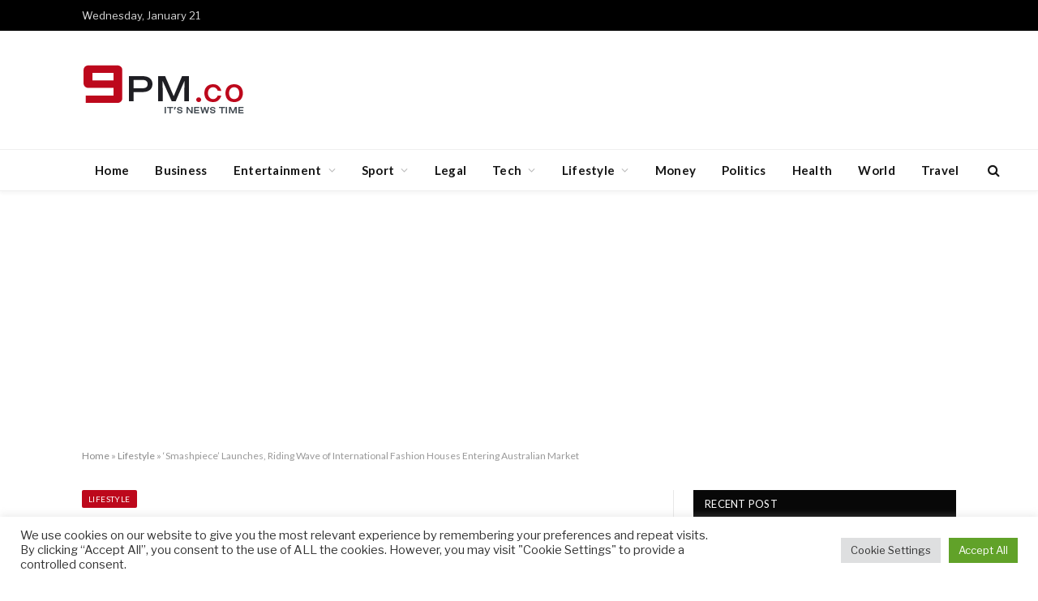

--- FILE ---
content_type: text/html; charset=UTF-8
request_url: https://9pm.co/%E2%80%98smashpiece%E2%80%99-launches-riding-wave-of-international-fashion-houses-entering-australian-market
body_size: 98741
content:

<!DOCTYPE html>
<html lang="en-US" class="s-light site-s-light">

<head>

	<meta charset="UTF-8" />
	<meta name="viewport" content="width=device-width, initial-scale=1" />
	<meta name='robots' content='index, follow, max-image-preview:large, max-snippet:-1, max-video-preview:-1' />

	<!-- This site is optimized with the Yoast SEO plugin v26.8 - https://yoast.com/product/yoast-seo-wordpress/ -->
	<title>‘Smashpiece’ Launches, Riding Wave of International Fashion Houses Entering Australian Market - 9pm.Co Latest News</title><link rel="preload" as="font" href="https://9pm.co/wp-content/themes/smart-mag/css/icons/fonts/ts-icons.woff2?v2.8" type="font/woff2" crossorigin="anonymous" />
	<link rel="canonical" href="https://9pm.co/‘smashpiece’-launches-riding-wave-of-international-fashion-houses-entering-australian-market" />
	<meta property="og:locale" content="en_US" />
	<meta property="og:type" content="article" />
	<meta property="og:title" content="‘Smashpiece’ Launches, Riding Wave of International Fashion Houses Entering Australian Market - 9pm.Co Latest News" />
	<meta property="og:description" content="Australia (May 27, 2011) &#8211; Smashpiece.com (“Smashpiece”), an exciting new online fashion store, is now live; providing access to the hottest overseas brands of affordable jewellery and accessories to meet the insatiable local demand for the latest in overseas fashions. Smashpiece joins the likes of Zara and Gap, who recently announced their expansion into Australia," />
	<meta property="og:url" content="https://9pm.co/‘smashpiece’-launches-riding-wave-of-international-fashion-houses-entering-australian-market" />
	<meta property="og:site_name" content="9pm.Co Latest News" />
	<meta property="article:published_time" content="2011-06-04T09:23:06+00:00" />
	<meta name="author" content="pressreporter" />
	<meta name="twitter:card" content="summary_large_image" />
	<meta name="twitter:label1" content="Written by" />
	<meta name="twitter:data1" content="pressreporter" />
	<meta name="twitter:label2" content="Est. reading time" />
	<meta name="twitter:data2" content="2 minutes" />
	<script type="application/ld+json" class="yoast-schema-graph">{"@context":"https://schema.org","@graph":[{"@type":"NewsArticle","@id":"https://9pm.co/%e2%80%98smashpiece%e2%80%99-launches-riding-wave-of-international-fashion-houses-entering-australian-market#article","isPartOf":{"@id":"https://9pm.co/%e2%80%98smashpiece%e2%80%99-launches-riding-wave-of-international-fashion-houses-entering-australian-market"},"author":{"name":"pressreporter","@id":"https://9pm.co/#/schema/person/6da12c9a7a4a02a4efa821eeefb1ed17"},"headline":"‘Smashpiece’ Launches, Riding Wave of International Fashion Houses Entering Australian Market","datePublished":"2011-06-04T09:23:06+00:00","mainEntityOfPage":{"@id":"https://9pm.co/%e2%80%98smashpiece%e2%80%99-launches-riding-wave-of-international-fashion-houses-entering-australian-market"},"wordCount":435,"commentCount":0,"publisher":{"@id":"https://9pm.co/#organization"},"articleSection":["Lifestyle"],"inLanguage":"en-US","potentialAction":[{"@type":"CommentAction","name":"Comment","target":["https://9pm.co/%e2%80%98smashpiece%e2%80%99-launches-riding-wave-of-international-fashion-houses-entering-australian-market#respond"]}]},{"@type":"WebPage","@id":"https://9pm.co/%e2%80%98smashpiece%e2%80%99-launches-riding-wave-of-international-fashion-houses-entering-australian-market","url":"https://9pm.co/%e2%80%98smashpiece%e2%80%99-launches-riding-wave-of-international-fashion-houses-entering-australian-market","name":"‘Smashpiece’ Launches, Riding Wave of International Fashion Houses Entering Australian Market - 9pm.Co Latest News","isPartOf":{"@id":"https://9pm.co/#website"},"datePublished":"2011-06-04T09:23:06+00:00","breadcrumb":{"@id":"https://9pm.co/%e2%80%98smashpiece%e2%80%99-launches-riding-wave-of-international-fashion-houses-entering-australian-market#breadcrumb"},"inLanguage":"en-US","potentialAction":[{"@type":"ReadAction","target":["https://9pm.co/%e2%80%98smashpiece%e2%80%99-launches-riding-wave-of-international-fashion-houses-entering-australian-market"]}]},{"@type":"BreadcrumbList","@id":"https://9pm.co/%e2%80%98smashpiece%e2%80%99-launches-riding-wave-of-international-fashion-houses-entering-australian-market#breadcrumb","itemListElement":[{"@type":"ListItem","position":1,"name":"Home","item":"https://9pm.co/"},{"@type":"ListItem","position":2,"name":"Lifestyle","item":"https://9pm.co/lifestyle"},{"@type":"ListItem","position":3,"name":"‘Smashpiece’ Launches, Riding Wave of International Fashion Houses Entering Australian Market"}]},{"@type":"WebSite","@id":"https://9pm.co/#website","url":"https://9pm.co/","name":"9pm.Co Latest News","description":"News at 9pm","publisher":{"@id":"https://9pm.co/#organization"},"potentialAction":[{"@type":"SearchAction","target":{"@type":"EntryPoint","urlTemplate":"https://9pm.co/?s={search_term_string}"},"query-input":{"@type":"PropertyValueSpecification","valueRequired":true,"valueName":"search_term_string"}}],"inLanguage":"en-US"},{"@type":"Organization","@id":"https://9pm.co/#organization","name":"9PM.co","url":"https://9pm.co/","logo":{"@type":"ImageObject","inLanguage":"en-US","@id":"https://9pm.co/#/schema/logo/image/","url":"https://9pm.co/wp-content/uploads/logo.png","contentUrl":"https://9pm.co/wp-content/uploads/logo.png","width":205,"height":65,"caption":"9PM.co"},"image":{"@id":"https://9pm.co/#/schema/logo/image/"}},{"@type":"Person","@id":"https://9pm.co/#/schema/person/6da12c9a7a4a02a4efa821eeefb1ed17","name":"pressreporter","image":{"@type":"ImageObject","inLanguage":"en-US","@id":"https://9pm.co/#/schema/person/image/","url":"https://secure.gravatar.com/avatar/32d26fa3994b512c4e30338d822e35f5ed56308e5de3e1e7d9f98c79a3ef509b?s=96&r=g","contentUrl":"https://secure.gravatar.com/avatar/32d26fa3994b512c4e30338d822e35f5ed56308e5de3e1e7d9f98c79a3ef509b?s=96&r=g","caption":"pressreporter"},"url":"https://9pm.co/author/pressreporter"}]}</script>
	<!-- / Yoast SEO plugin. -->


<link rel='dns-prefetch' href='//fonts.googleapis.com' />
<link rel="alternate" type="application/rss+xml" title="9pm.Co Latest News &raquo; Feed" href="https://9pm.co/feed" />
<link rel="alternate" type="application/rss+xml" title="9pm.Co Latest News &raquo; Comments Feed" href="https://9pm.co/comments/feed" />
<link rel="alternate" type="application/rss+xml" title="9pm.Co Latest News &raquo; ‘Smashpiece’ Launches, Riding Wave of International Fashion Houses Entering Australian Market Comments Feed" href="https://9pm.co/%e2%80%98smashpiece%e2%80%99-launches-riding-wave-of-international-fashion-houses-entering-australian-market/feed" />
<link rel="alternate" title="oEmbed (JSON)" type="application/json+oembed" href="https://9pm.co/wp-json/oembed/1.0/embed?url=https%3A%2F%2F9pm.co%2F%25e2%2580%2598smashpiece%25e2%2580%2599-launches-riding-wave-of-international-fashion-houses-entering-australian-market" />
<link rel="alternate" title="oEmbed (XML)" type="text/xml+oembed" href="https://9pm.co/wp-json/oembed/1.0/embed?url=https%3A%2F%2F9pm.co%2F%25e2%2580%2598smashpiece%25e2%2580%2599-launches-riding-wave-of-international-fashion-houses-entering-australian-market&#038;format=xml" />
<style id='wp-img-auto-sizes-contain-inline-css' type='text/css'>
img:is([sizes=auto i],[sizes^="auto," i]){contain-intrinsic-size:3000px 1500px}
/*# sourceURL=wp-img-auto-sizes-contain-inline-css */
</style>
<style id='wp-emoji-styles-inline-css' type='text/css'>

	img.wp-smiley, img.emoji {
		display: inline !important;
		border: none !important;
		box-shadow: none !important;
		height: 1em !important;
		width: 1em !important;
		margin: 0 0.07em !important;
		vertical-align: -0.1em !important;
		background: none !important;
		padding: 0 !important;
	}
/*# sourceURL=wp-emoji-styles-inline-css */
</style>
<link rel='stylesheet' id='wp-block-library-css' href='https://9pm.co/wp-includes/css/dist/block-library/style.min.css?ver=6.9' type='text/css' media='all' />
<style id='classic-theme-styles-inline-css' type='text/css'>
/*! This file is auto-generated */
.wp-block-button__link{color:#fff;background-color:#32373c;border-radius:9999px;box-shadow:none;text-decoration:none;padding:calc(.667em + 2px) calc(1.333em + 2px);font-size:1.125em}.wp-block-file__button{background:#32373c;color:#fff;text-decoration:none}
/*# sourceURL=/wp-includes/css/classic-themes.min.css */
</style>
<style id='global-styles-inline-css' type='text/css'>
:root{--wp--preset--aspect-ratio--square: 1;--wp--preset--aspect-ratio--4-3: 4/3;--wp--preset--aspect-ratio--3-4: 3/4;--wp--preset--aspect-ratio--3-2: 3/2;--wp--preset--aspect-ratio--2-3: 2/3;--wp--preset--aspect-ratio--16-9: 16/9;--wp--preset--aspect-ratio--9-16: 9/16;--wp--preset--color--black: #000000;--wp--preset--color--cyan-bluish-gray: #abb8c3;--wp--preset--color--white: #ffffff;--wp--preset--color--pale-pink: #f78da7;--wp--preset--color--vivid-red: #cf2e2e;--wp--preset--color--luminous-vivid-orange: #ff6900;--wp--preset--color--luminous-vivid-amber: #fcb900;--wp--preset--color--light-green-cyan: #7bdcb5;--wp--preset--color--vivid-green-cyan: #00d084;--wp--preset--color--pale-cyan-blue: #8ed1fc;--wp--preset--color--vivid-cyan-blue: #0693e3;--wp--preset--color--vivid-purple: #9b51e0;--wp--preset--gradient--vivid-cyan-blue-to-vivid-purple: linear-gradient(135deg,rgb(6,147,227) 0%,rgb(155,81,224) 100%);--wp--preset--gradient--light-green-cyan-to-vivid-green-cyan: linear-gradient(135deg,rgb(122,220,180) 0%,rgb(0,208,130) 100%);--wp--preset--gradient--luminous-vivid-amber-to-luminous-vivid-orange: linear-gradient(135deg,rgb(252,185,0) 0%,rgb(255,105,0) 100%);--wp--preset--gradient--luminous-vivid-orange-to-vivid-red: linear-gradient(135deg,rgb(255,105,0) 0%,rgb(207,46,46) 100%);--wp--preset--gradient--very-light-gray-to-cyan-bluish-gray: linear-gradient(135deg,rgb(238,238,238) 0%,rgb(169,184,195) 100%);--wp--preset--gradient--cool-to-warm-spectrum: linear-gradient(135deg,rgb(74,234,220) 0%,rgb(151,120,209) 20%,rgb(207,42,186) 40%,rgb(238,44,130) 60%,rgb(251,105,98) 80%,rgb(254,248,76) 100%);--wp--preset--gradient--blush-light-purple: linear-gradient(135deg,rgb(255,206,236) 0%,rgb(152,150,240) 100%);--wp--preset--gradient--blush-bordeaux: linear-gradient(135deg,rgb(254,205,165) 0%,rgb(254,45,45) 50%,rgb(107,0,62) 100%);--wp--preset--gradient--luminous-dusk: linear-gradient(135deg,rgb(255,203,112) 0%,rgb(199,81,192) 50%,rgb(65,88,208) 100%);--wp--preset--gradient--pale-ocean: linear-gradient(135deg,rgb(255,245,203) 0%,rgb(182,227,212) 50%,rgb(51,167,181) 100%);--wp--preset--gradient--electric-grass: linear-gradient(135deg,rgb(202,248,128) 0%,rgb(113,206,126) 100%);--wp--preset--gradient--midnight: linear-gradient(135deg,rgb(2,3,129) 0%,rgb(40,116,252) 100%);--wp--preset--font-size--small: 13px;--wp--preset--font-size--medium: 20px;--wp--preset--font-size--large: 36px;--wp--preset--font-size--x-large: 42px;--wp--preset--spacing--20: 0.44rem;--wp--preset--spacing--30: 0.67rem;--wp--preset--spacing--40: 1rem;--wp--preset--spacing--50: 1.5rem;--wp--preset--spacing--60: 2.25rem;--wp--preset--spacing--70: 3.38rem;--wp--preset--spacing--80: 5.06rem;--wp--preset--shadow--natural: 6px 6px 9px rgba(0, 0, 0, 0.2);--wp--preset--shadow--deep: 12px 12px 50px rgba(0, 0, 0, 0.4);--wp--preset--shadow--sharp: 6px 6px 0px rgba(0, 0, 0, 0.2);--wp--preset--shadow--outlined: 6px 6px 0px -3px rgb(255, 255, 255), 6px 6px rgb(0, 0, 0);--wp--preset--shadow--crisp: 6px 6px 0px rgb(0, 0, 0);}:where(.is-layout-flex){gap: 0.5em;}:where(.is-layout-grid){gap: 0.5em;}body .is-layout-flex{display: flex;}.is-layout-flex{flex-wrap: wrap;align-items: center;}.is-layout-flex > :is(*, div){margin: 0;}body .is-layout-grid{display: grid;}.is-layout-grid > :is(*, div){margin: 0;}:where(.wp-block-columns.is-layout-flex){gap: 2em;}:where(.wp-block-columns.is-layout-grid){gap: 2em;}:where(.wp-block-post-template.is-layout-flex){gap: 1.25em;}:where(.wp-block-post-template.is-layout-grid){gap: 1.25em;}.has-black-color{color: var(--wp--preset--color--black) !important;}.has-cyan-bluish-gray-color{color: var(--wp--preset--color--cyan-bluish-gray) !important;}.has-white-color{color: var(--wp--preset--color--white) !important;}.has-pale-pink-color{color: var(--wp--preset--color--pale-pink) !important;}.has-vivid-red-color{color: var(--wp--preset--color--vivid-red) !important;}.has-luminous-vivid-orange-color{color: var(--wp--preset--color--luminous-vivid-orange) !important;}.has-luminous-vivid-amber-color{color: var(--wp--preset--color--luminous-vivid-amber) !important;}.has-light-green-cyan-color{color: var(--wp--preset--color--light-green-cyan) !important;}.has-vivid-green-cyan-color{color: var(--wp--preset--color--vivid-green-cyan) !important;}.has-pale-cyan-blue-color{color: var(--wp--preset--color--pale-cyan-blue) !important;}.has-vivid-cyan-blue-color{color: var(--wp--preset--color--vivid-cyan-blue) !important;}.has-vivid-purple-color{color: var(--wp--preset--color--vivid-purple) !important;}.has-black-background-color{background-color: var(--wp--preset--color--black) !important;}.has-cyan-bluish-gray-background-color{background-color: var(--wp--preset--color--cyan-bluish-gray) !important;}.has-white-background-color{background-color: var(--wp--preset--color--white) !important;}.has-pale-pink-background-color{background-color: var(--wp--preset--color--pale-pink) !important;}.has-vivid-red-background-color{background-color: var(--wp--preset--color--vivid-red) !important;}.has-luminous-vivid-orange-background-color{background-color: var(--wp--preset--color--luminous-vivid-orange) !important;}.has-luminous-vivid-amber-background-color{background-color: var(--wp--preset--color--luminous-vivid-amber) !important;}.has-light-green-cyan-background-color{background-color: var(--wp--preset--color--light-green-cyan) !important;}.has-vivid-green-cyan-background-color{background-color: var(--wp--preset--color--vivid-green-cyan) !important;}.has-pale-cyan-blue-background-color{background-color: var(--wp--preset--color--pale-cyan-blue) !important;}.has-vivid-cyan-blue-background-color{background-color: var(--wp--preset--color--vivid-cyan-blue) !important;}.has-vivid-purple-background-color{background-color: var(--wp--preset--color--vivid-purple) !important;}.has-black-border-color{border-color: var(--wp--preset--color--black) !important;}.has-cyan-bluish-gray-border-color{border-color: var(--wp--preset--color--cyan-bluish-gray) !important;}.has-white-border-color{border-color: var(--wp--preset--color--white) !important;}.has-pale-pink-border-color{border-color: var(--wp--preset--color--pale-pink) !important;}.has-vivid-red-border-color{border-color: var(--wp--preset--color--vivid-red) !important;}.has-luminous-vivid-orange-border-color{border-color: var(--wp--preset--color--luminous-vivid-orange) !important;}.has-luminous-vivid-amber-border-color{border-color: var(--wp--preset--color--luminous-vivid-amber) !important;}.has-light-green-cyan-border-color{border-color: var(--wp--preset--color--light-green-cyan) !important;}.has-vivid-green-cyan-border-color{border-color: var(--wp--preset--color--vivid-green-cyan) !important;}.has-pale-cyan-blue-border-color{border-color: var(--wp--preset--color--pale-cyan-blue) !important;}.has-vivid-cyan-blue-border-color{border-color: var(--wp--preset--color--vivid-cyan-blue) !important;}.has-vivid-purple-border-color{border-color: var(--wp--preset--color--vivid-purple) !important;}.has-vivid-cyan-blue-to-vivid-purple-gradient-background{background: var(--wp--preset--gradient--vivid-cyan-blue-to-vivid-purple) !important;}.has-light-green-cyan-to-vivid-green-cyan-gradient-background{background: var(--wp--preset--gradient--light-green-cyan-to-vivid-green-cyan) !important;}.has-luminous-vivid-amber-to-luminous-vivid-orange-gradient-background{background: var(--wp--preset--gradient--luminous-vivid-amber-to-luminous-vivid-orange) !important;}.has-luminous-vivid-orange-to-vivid-red-gradient-background{background: var(--wp--preset--gradient--luminous-vivid-orange-to-vivid-red) !important;}.has-very-light-gray-to-cyan-bluish-gray-gradient-background{background: var(--wp--preset--gradient--very-light-gray-to-cyan-bluish-gray) !important;}.has-cool-to-warm-spectrum-gradient-background{background: var(--wp--preset--gradient--cool-to-warm-spectrum) !important;}.has-blush-light-purple-gradient-background{background: var(--wp--preset--gradient--blush-light-purple) !important;}.has-blush-bordeaux-gradient-background{background: var(--wp--preset--gradient--blush-bordeaux) !important;}.has-luminous-dusk-gradient-background{background: var(--wp--preset--gradient--luminous-dusk) !important;}.has-pale-ocean-gradient-background{background: var(--wp--preset--gradient--pale-ocean) !important;}.has-electric-grass-gradient-background{background: var(--wp--preset--gradient--electric-grass) !important;}.has-midnight-gradient-background{background: var(--wp--preset--gradient--midnight) !important;}.has-small-font-size{font-size: var(--wp--preset--font-size--small) !important;}.has-medium-font-size{font-size: var(--wp--preset--font-size--medium) !important;}.has-large-font-size{font-size: var(--wp--preset--font-size--large) !important;}.has-x-large-font-size{font-size: var(--wp--preset--font-size--x-large) !important;}
:where(.wp-block-post-template.is-layout-flex){gap: 1.25em;}:where(.wp-block-post-template.is-layout-grid){gap: 1.25em;}
:where(.wp-block-term-template.is-layout-flex){gap: 1.25em;}:where(.wp-block-term-template.is-layout-grid){gap: 1.25em;}
:where(.wp-block-columns.is-layout-flex){gap: 2em;}:where(.wp-block-columns.is-layout-grid){gap: 2em;}
:root :where(.wp-block-pullquote){font-size: 1.5em;line-height: 1.6;}
/*# sourceURL=global-styles-inline-css */
</style>
<link rel='stylesheet' id='contact-form-7-css' href='https://9pm.co/wp-content/plugins/contact-form-7/includes/css/styles.css?ver=6.1.4' type='text/css' media='all' />
<link rel='stylesheet' id='cookie-law-info-css' href='https://9pm.co/wp-content/plugins/cookie-law-info/legacy/public/css/cookie-law-info-public.css?ver=3.3.9.1' type='text/css' media='all' />
<link rel='stylesheet' id='cookie-law-info-gdpr-css' href='https://9pm.co/wp-content/plugins/cookie-law-info/legacy/public/css/cookie-law-info-gdpr.css?ver=3.3.9.1' type='text/css' media='all' />
<link rel='stylesheet' id='wp_automatic_gallery_style-css' href='https://9pm.co/wp-content/plugins/wp-automatic/css/wp-automatic.css?ver=1.0.0' type='text/css' media='all' />
<link rel='stylesheet' id='smartmag-core-css' href='https://9pm.co/wp-content/themes/smart-mag/style.css?ver=10.0.0' type='text/css' media='all' />
<link rel='stylesheet' id='smartmag-fonts-css' href='https://fonts.googleapis.com/css?family=Libre+Franklin%3A400%2C400i%2C500%2C600%7CLato%3A400%2C700%2C900%7CHind%3A400%2C500%2C600' type='text/css' media='all' />
<link rel='stylesheet' id='smartmag-magnific-popup-css' href='https://9pm.co/wp-content/themes/smart-mag/css/lightbox.css?ver=10.0.0' type='text/css' media='all' />
<link rel='stylesheet' id='font-awesome4-css' href='https://9pm.co/wp-content/themes/smart-mag/css/fontawesome/css/font-awesome.min.css?ver=10.0.0' type='text/css' media='all' />
<link rel='stylesheet' id='smartmag-icons-css' href='https://9pm.co/wp-content/themes/smart-mag/css/icons/icons.css?ver=10.0.0' type='text/css' media='all' />
<link rel='stylesheet' id='smartmag-skin-css' href='https://9pm.co/wp-content/themes/smart-mag/css/skin-trendy.css?ver=10.0.0' type='text/css' media='all' />
<style id='smartmag-skin-inline-css' type='text/css'>
:root { --c-main: #bd081c;
--c-main-rgb: 189,8,28;
--main-width: 1078px; }
.s-dark body { background-color: #000000; }
.smart-head-main { --c-shadow: rgba(10,10,10,0.04); }
.smart-head-main .smart-head-top { --head-h: 38px; }
.smart-head-main .smart-head-mid { --head-h: 146px; }
.s-dark .smart-head-main .smart-head-mid,
.smart-head-main .s-dark.smart-head-mid { background-color: #181818; }
.smart-head-main .smart-head-bot { --head-h: 52px; }
.navigation-main .menu > li > a { letter-spacing: 0.02em; }
.navigation-main { --nav-items-space: 16px; }
.smart-head-mobile .smart-head-mid { border-top-width: 3px; }
.smart-head-main .offcanvas-toggle { transform: scale(0.65); }
.loop-grid .ratio-is-custom { padding-bottom: calc(100% / 1.68); }
.loop-list .ratio-is-custom { padding-bottom: calc(100% / 1.575); }
.list-post { --list-p-media-width: 44%; --list-p-media-max-width: 85%; }
.list-post .media:not(i) { --list-p-media-max-width: 44%; }
.loop-small .media:not(i) { max-width: 104px; }
.single .featured .ratio-is-custom { padding-bottom: calc(100% / 2); }
.entry-content { --c-a: #bd081c; }


/*# sourceURL=smartmag-skin-inline-css */
</style>
<link rel='stylesheet' id='yarppRelatedCss-css' href='https://9pm.co/wp-content/plugins/yet-another-related-posts-plugin/style/related.css?ver=5.30.11' type='text/css' media='all' />
<script type="text/javascript" id="smartmag-lazy-inline-js-after">
/* <![CDATA[ */
/**
 * @copyright ThemeSphere
 * @preserve
 */
var BunyadLazy={};BunyadLazy.load=function(){function a(e,n){var t={};e.dataset.bgset&&e.dataset.sizes?(t.sizes=e.dataset.sizes,t.srcset=e.dataset.bgset):t.src=e.dataset.bgsrc,function(t){var a=t.dataset.ratio;if(0<a){const e=t.parentElement;if(e.classList.contains("media-ratio")){const n=e.style;n.getPropertyValue("--a-ratio")||(n.paddingBottom=100/a+"%")}}}(e);var a,o=document.createElement("img");for(a in o.onload=function(){var t="url('"+(o.currentSrc||o.src)+"')",a=e.style;a.backgroundImage!==t&&requestAnimationFrame(()=>{a.backgroundImage=t,n&&n()}),o.onload=null,o.onerror=null,o=null},o.onerror=o.onload,t)o.setAttribute(a,t[a]);o&&o.complete&&0<o.naturalWidth&&o.onload&&o.onload()}function e(t){t.dataset.loaded||a(t,()=>{document.dispatchEvent(new Event("lazyloaded")),t.dataset.loaded=1})}function n(t){"complete"===document.readyState?t():window.addEventListener("load",t)}return{initEarly:function(){var t,a=()=>{document.querySelectorAll(".img.bg-cover:not(.lazyload)").forEach(e)};"complete"!==document.readyState?(t=setInterval(a,150),n(()=>{a(),clearInterval(t)})):a()},callOnLoad:n,initBgImages:function(t){t&&n(()=>{document.querySelectorAll(".img.bg-cover").forEach(e)})},bgLoad:a}}(),BunyadLazy.load.initEarly();
//# sourceURL=smartmag-lazy-inline-js-after
/* ]]> */
</script>
<script type="text/javascript" src="https://9pm.co/wp-includes/js/jquery/jquery.min.js?ver=3.7.1" id="jquery-core-js"></script>
<script type="text/javascript" src="https://9pm.co/wp-includes/js/jquery/jquery-migrate.min.js?ver=3.4.1" id="jquery-migrate-js"></script>
<script type="text/javascript" id="cookie-law-info-js-extra">
/* <![CDATA[ */
var Cli_Data = {"nn_cookie_ids":[],"cookielist":[],"non_necessary_cookies":[],"ccpaEnabled":"","ccpaRegionBased":"","ccpaBarEnabled":"","strictlyEnabled":["necessary","obligatoire"],"ccpaType":"gdpr","js_blocking":"","custom_integration":"","triggerDomRefresh":"","secure_cookies":""};
var cli_cookiebar_settings = {"animate_speed_hide":"500","animate_speed_show":"500","background":"#FFF","border":"#b1a6a6c2","border_on":"","button_1_button_colour":"#61a229","button_1_button_hover":"#4e8221","button_1_link_colour":"#fff","button_1_as_button":"1","button_1_new_win":"","button_2_button_colour":"#333","button_2_button_hover":"#292929","button_2_link_colour":"#444","button_2_as_button":"","button_2_hidebar":"","button_3_button_colour":"#dedfe0","button_3_button_hover":"#b2b2b3","button_3_link_colour":"#333333","button_3_as_button":"1","button_3_new_win":"","button_4_button_colour":"#dedfe0","button_4_button_hover":"#b2b2b3","button_4_link_colour":"#333333","button_4_as_button":"1","button_7_button_colour":"#61a229","button_7_button_hover":"#4e8221","button_7_link_colour":"#fff","button_7_as_button":"1","button_7_new_win":"","font_family":"inherit","header_fix":"","notify_animate_hide":"1","notify_animate_show":"","notify_div_id":"#cookie-law-info-bar","notify_position_horizontal":"right","notify_position_vertical":"bottom","scroll_close":"","scroll_close_reload":"","accept_close_reload":"","reject_close_reload":"","showagain_tab":"1","showagain_background":"#fff","showagain_border":"#000","showagain_div_id":"#cookie-law-info-again","showagain_x_position":"100px","text":"#333333","show_once_yn":"","show_once":"10000","logging_on":"","as_popup":"","popup_overlay":"1","bar_heading_text":"","cookie_bar_as":"banner","popup_showagain_position":"bottom-right","widget_position":"left"};
var log_object = {"ajax_url":"https://9pm.co/wp-admin/admin-ajax.php"};
//# sourceURL=cookie-law-info-js-extra
/* ]]> */
</script>
<script type="text/javascript" src="https://9pm.co/wp-content/plugins/cookie-law-info/legacy/public/js/cookie-law-info-public.js?ver=3.3.9.1" id="cookie-law-info-js"></script>
<script type="text/javascript" src="https://9pm.co/wp-content/plugins/wp-automatic/js/main-front.js?ver=6.9" id="wp_automatic_gallery-js"></script>
<link rel="https://api.w.org/" href="https://9pm.co/wp-json/" /><link rel="alternate" title="JSON" type="application/json" href="https://9pm.co/wp-json/wp/v2/posts/769" /><link rel="EditURI" type="application/rsd+xml" title="RSD" href="https://9pm.co/xmlrpc.php?rsd" />
<meta name="generator" content="WordPress 6.9" />
<link rel='shortlink' href='https://9pm.co/?p=769' />

		<script>
		var BunyadSchemeKey = 'bunyad-scheme';
		(() => {
			const d = document.documentElement;
			const c = d.classList;
			var scheme = localStorage.getItem(BunyadSchemeKey);
			
			if (scheme) {
				d.dataset.origClass = c;
				scheme === 'dark' ? c.remove('s-light', 'site-s-light') : c.remove('s-dark', 'site-s-dark');
				c.add('site-s-' + scheme, 's-' + scheme);
			}
		})();
		</script>
		<meta name="generator" content="Elementor 3.34.0; features: additional_custom_breakpoints; settings: css_print_method-external, google_font-enabled, font_display-auto">
			<style>
				.e-con.e-parent:nth-of-type(n+4):not(.e-lazyloaded):not(.e-no-lazyload),
				.e-con.e-parent:nth-of-type(n+4):not(.e-lazyloaded):not(.e-no-lazyload) * {
					background-image: none !important;
				}
				@media screen and (max-height: 1024px) {
					.e-con.e-parent:nth-of-type(n+3):not(.e-lazyloaded):not(.e-no-lazyload),
					.e-con.e-parent:nth-of-type(n+3):not(.e-lazyloaded):not(.e-no-lazyload) * {
						background-image: none !important;
					}
				}
				@media screen and (max-height: 640px) {
					.e-con.e-parent:nth-of-type(n+2):not(.e-lazyloaded):not(.e-no-lazyload),
					.e-con.e-parent:nth-of-type(n+2):not(.e-lazyloaded):not(.e-no-lazyload) * {
						background-image: none !important;
					}
				}
			</style>
			<!-- Global site tag (gtag.js) - Google Analytics -->
<script async src="https://www.googletagmanager.com/gtag/js?id=G-P969WTQYND"></script>
<script>
  window.dataLayer = window.dataLayer || [];
  function gtag(){dataLayer.push(arguments);}
  gtag('js', new Date());

  gtag('config', 'G-P969WTQYND');
</script>
<!-- Global site tag (gtag.js) - Google Analytics -->
<script async src="https://www.googletagmanager.com/gtag/js?id=UA-210011170-1"></script>
<script>
  window.dataLayer = window.dataLayer || [];
  function gtag(){dataLayer.push(arguments);}
  gtag('js', new Date());

  gtag('config', 'UA-210011170-1');
</script>
<script async src="https://pagead2.googlesyndication.com/pagead/js/adsbygoogle.js?client=ca-pub-6277999631275040" crossorigin="anonymous"></script><link rel="icon" href="https://9pm.co/wp-content/uploads/favicon-16x16-1.png" sizes="32x32" />
<link rel="icon" href="https://9pm.co/wp-content/uploads/favicon-16x16-1.png" sizes="192x192" />
<link rel="apple-touch-icon" href="https://9pm.co/wp-content/uploads/favicon-16x16-1.png" />
<meta name="msapplication-TileImage" content="https://9pm.co/wp-content/uploads/favicon-16x16-1.png" />
		<style type="text/css" id="wp-custom-css">
			.main-footer {
    background: #3c3939;
}

input.wpcf7-form-control.wpcf7-text.wpcf7-validates-as-required {
    width: 100%;
}

.widget {
    margin-bottom: 20px!important;
}
.widget_nav_menu ul li {
    border: none;}
.menu-categories-container ul li {
    float: left;
    width: 33%;}
.tagcloud {
    height: 345px;overflow: hidden;}
.tagcloud a {
    border: none;
    float: left;
    width: 48%;
    font-size: 14px !important;
    padding: 8px 0 4px 0;}		</style>
		

</head>

<body class="wp-singular post-template-default single single-post postid-769 single-format-standard wp-theme-smart-mag right-sidebar post-layout-modern post-cat-27 has-lb has-lb-sm has-sb-sep layout-normal elementor-default elementor-kit-27555">



<div class="main-wrap">

	
<div class="off-canvas-backdrop"></div>
<div class="mobile-menu-container off-canvas s-dark hide-menu-lg" id="off-canvas">

	<div class="off-canvas-head">
		<a href="#" class="close">
			<span class="visuallyhidden">Close Menu</span>
			<i class="tsi tsi-times"></i>
		</a>

		<div class="ts-logo">
			<img class="logo-mobile logo-image" src="https://9pm.co/wp-content/uploads/logo.png" width="103" height="33" alt="9pm.Co Latest News"/>		</div>
	</div>

	<div class="off-canvas-content">

		
			<ul id="menu-top-navigation" class="mobile-menu"><li id="menu-item-9807" class="menu-item menu-item-type-post_type menu-item-object-page menu-item-home menu-item-9807"><a href="https://9pm.co/">Home</a></li>
<li id="menu-item-9" class="menu-item menu-item-type-taxonomy menu-item-object-category menu-item-9"><a href="https://9pm.co/business">Business</a></li>
<li id="menu-item-15" class="menu-item menu-item-type-taxonomy menu-item-object-category menu-item-has-children menu-item-15"><a href="https://9pm.co/entertainment">Entertainment</a>
<ul class="sub-menu">
	<li id="menu-item-24467" class="menu-item menu-item-type-taxonomy menu-item-object-category menu-item-24467"><a href="https://9pm.co/entertainment/celebs">Celebrities</a></li>
	<li id="menu-item-24468" class="menu-item menu-item-type-taxonomy menu-item-object-category menu-item-24468"><a href="https://9pm.co/entertainment/tv-and-radio">TV and Radio</a></li>
</ul>
</li>
<li id="menu-item-24442" class="menu-item menu-item-type-post_type menu-item-object-wp_automatic menu-item-has-children menu-item-24442"><a href="https://9pm.co/wp_automatic/sport">Sport</a>
<ul class="sub-menu">
	<li id="menu-item-24464" class="menu-item menu-item-type-taxonomy menu-item-object-category menu-item-24464"><a href="https://9pm.co/sports/cricket">Cricket</a></li>
	<li id="menu-item-24465" class="menu-item menu-item-type-taxonomy menu-item-object-category menu-item-24465"><a href="https://9pm.co/sports/football">Football</a></li>
	<li id="menu-item-24466" class="menu-item menu-item-type-taxonomy menu-item-object-category menu-item-24466"><a href="https://9pm.co/sports/rugby">Rugby</a></li>
</ul>
</li>
<li id="menu-item-24469" class="menu-item menu-item-type-taxonomy menu-item-object-category menu-item-24469"><a href="https://9pm.co/legal">Legal</a></li>
<li id="menu-item-9805" class="menu-item menu-item-type-taxonomy menu-item-object-category menu-item-has-children menu-item-9805"><a href="https://9pm.co/technology">Tech</a>
<ul class="sub-menu">
	<li id="menu-item-24105" class="menu-item menu-item-type-taxonomy menu-item-object-category menu-item-24105"><a href="https://9pm.co/technology/internet">Internet</a></li>
</ul>
</li>
<li id="menu-item-36" class="menu-item menu-item-type-taxonomy menu-item-object-category current-post-ancestor current-menu-parent current-post-parent menu-item-has-children menu-item-36"><a href="https://9pm.co/lifestyle">Lifestyle</a>
<ul class="sub-menu">
	<li id="menu-item-24458" class="menu-item menu-item-type-taxonomy menu-item-object-category menu-item-24458"><a href="https://9pm.co/lifestyle/family">Family</a></li>
	<li id="menu-item-24459" class="menu-item menu-item-type-taxonomy menu-item-object-category menu-item-24459"><a href="https://9pm.co/lifestyle/fashion">Fashion</a></li>
	<li id="menu-item-24460" class="menu-item menu-item-type-taxonomy menu-item-object-category menu-item-24460"><a href="https://9pm.co/lifestyle/food-and-drink">Food</a></li>
	<li id="menu-item-24461" class="menu-item menu-item-type-taxonomy menu-item-object-category menu-item-24461"><a href="https://9pm.co/lifestyle/motoring">Motoring</a></li>
	<li id="menu-item-24462" class="menu-item menu-item-type-taxonomy menu-item-object-category menu-item-24462"><a href="https://9pm.co/lifestyle/relationships">Relationships</a></li>
</ul>
</li>
<li id="menu-item-24107" class="menu-item menu-item-type-taxonomy menu-item-object-category menu-item-24107"><a href="https://9pm.co/finance">Money</a></li>
<li id="menu-item-24463" class="menu-item menu-item-type-taxonomy menu-item-object-category menu-item-24463"><a href="https://9pm.co/politics">Politics</a></li>
<li id="menu-item-9804" class="menu-item menu-item-type-taxonomy menu-item-object-category menu-item-9804"><a href="https://9pm.co/health">Health</a></li>
<li id="menu-item-9803" class="menu-item menu-item-type-taxonomy menu-item-object-category menu-item-9803"><a href="https://9pm.co/world">World</a></li>
<li id="menu-item-24106" class="menu-item menu-item-type-taxonomy menu-item-object-category menu-item-24106"><a href="https://9pm.co/travel">Travel</a></li>
</ul>
		
		
		
		<div class="spc-social-block spc-social spc-social-b smart-head-social">
		
			
				<a href="#" class="link service s-facebook" target="_blank" rel="nofollow noopener">
					<i class="icon tsi tsi-facebook"></i>					<span class="visuallyhidden">Facebook</span>
				</a>
									
			
				<a href="#" class="link service s-twitter" target="_blank" rel="nofollow noopener">
					<i class="icon tsi tsi-twitter"></i>					<span class="visuallyhidden">X (Twitter)</span>
				</a>
									
			
				<a href="#" class="link service s-instagram" target="_blank" rel="nofollow noopener">
					<i class="icon tsi tsi-instagram"></i>					<span class="visuallyhidden">Instagram</span>
				</a>
									
			
		</div>

		
	</div>

</div>
<div class="smart-head smart-head-a smart-head-main" id="smart-head" data-sticky="bot" data-sticky-type="smart" data-sticky-full>
	
	<div class="smart-head-row smart-head-top s-dark smart-head-row-full">

		<div class="inner wrap">

							
				<div class="items items-left ">
				
<span class="h-date">
	Wednesday, January 21</span>				</div>

							
				<div class="items items-center empty">
								</div>

							
				<div class="items items-right empty">
								</div>

						
		</div>
	</div>

	
	<div class="smart-head-row smart-head-mid is-light smart-head-row-full">

		<div class="inner wrap">

							
				<div class="items items-left ">
					<a href="https://9pm.co/" title="9pm.Co Latest News" rel="home" class="logo-link ts-logo logo-is-image">
		<span>
			
				
					<img src="https://9pm.co/wp-content/uploads/logo.png" class="logo-image" alt="9pm.Co Latest News" width="205" height="65"/>
									 
					</span>
	</a>				</div>

							
				<div class="items items-center empty">
								</div>

							
				<div class="items items-right empty">
								</div>

						
		</div>
	</div>

	
	<div class="smart-head-row smart-head-bot is-light smart-head-row-full">

		<div class="inner wrap">

							
				<div class="items items-left ">
					<div class="nav-wrap">
		<nav class="navigation navigation-main nav-hov-a has-search">
			<ul id="menu-top-navigation-1" class="menu"><li class="menu-item menu-item-type-post_type menu-item-object-page menu-item-home menu-item-9807"><a href="https://9pm.co/">Home</a></li>
<li class="menu-item menu-item-type-taxonomy menu-item-object-category menu-cat-5 menu-item-9"><a href="https://9pm.co/business">Business</a></li>
<li class="menu-item menu-item-type-taxonomy menu-item-object-category menu-item-has-children menu-cat-10 menu-item-15"><a href="https://9pm.co/entertainment">Entertainment</a>
<ul class="sub-menu">
	<li class="menu-item menu-item-type-taxonomy menu-item-object-category menu-cat-367 menu-item-24467"><a href="https://9pm.co/entertainment/celebs">Celebrities</a></li>
	<li class="menu-item menu-item-type-taxonomy menu-item-object-category menu-cat-30 menu-item-24468"><a href="https://9pm.co/entertainment/tv-and-radio">TV and Radio</a></li>
</ul>
</li>
<li class="menu-item menu-item-type-post_type menu-item-object-wp_automatic menu-item-has-children menu-item-24442"><a href="https://9pm.co/wp_automatic/sport">Sport</a>
<ul class="sub-menu">
	<li class="menu-item menu-item-type-taxonomy menu-item-object-category menu-cat-372 menu-item-24464"><a href="https://9pm.co/sports/cricket">Cricket</a></li>
	<li class="menu-item menu-item-type-taxonomy menu-item-object-category menu-cat-370 menu-item-24465"><a href="https://9pm.co/sports/football">Football</a></li>
	<li class="menu-item menu-item-type-taxonomy menu-item-object-category menu-cat-371 menu-item-24466"><a href="https://9pm.co/sports/rugby">Rugby</a></li>
</ul>
</li>
<li class="menu-item menu-item-type-taxonomy menu-item-object-category menu-cat-388 menu-item-24469"><a href="https://9pm.co/legal">Legal</a></li>
<li class="menu-item menu-item-type-taxonomy menu-item-object-category menu-item-has-children menu-cat-22 menu-item-9805"><a href="https://9pm.co/technology">Tech</a>
<ul class="sub-menu">
	<li class="menu-item menu-item-type-taxonomy menu-item-object-category menu-cat-15 menu-item-24105"><a href="https://9pm.co/technology/internet">Internet</a></li>
</ul>
</li>
<li class="menu-item menu-item-type-taxonomy menu-item-object-category current-post-ancestor current-menu-parent current-post-parent menu-item-has-children menu-cat-27 menu-item-36"><a href="https://9pm.co/lifestyle">Lifestyle</a>
<ul class="sub-menu">
	<li class="menu-item menu-item-type-taxonomy menu-item-object-category menu-cat-365 menu-item-24458"><a href="https://9pm.co/lifestyle/family">Family</a></li>
	<li class="menu-item menu-item-type-taxonomy menu-item-object-category menu-cat-362 menu-item-24459"><a href="https://9pm.co/lifestyle/fashion">Fashion</a></li>
	<li class="menu-item menu-item-type-taxonomy menu-item-object-category menu-cat-363 menu-item-24460"><a href="https://9pm.co/lifestyle/food-and-drink">Food</a></li>
	<li class="menu-item menu-item-type-taxonomy menu-item-object-category menu-cat-366 menu-item-24461"><a href="https://9pm.co/lifestyle/motoring">Motoring</a></li>
	<li class="menu-item menu-item-type-taxonomy menu-item-object-category menu-cat-364 menu-item-24462"><a href="https://9pm.co/lifestyle/relationships">Relationships</a></li>
</ul>
</li>
<li class="menu-item menu-item-type-taxonomy menu-item-object-category menu-cat-29 menu-item-24107"><a href="https://9pm.co/finance">Money</a></li>
<li class="menu-item menu-item-type-taxonomy menu-item-object-category menu-cat-33 menu-item-24463"><a href="https://9pm.co/politics">Politics</a></li>
<li class="menu-item menu-item-type-taxonomy menu-item-object-category menu-cat-13 menu-item-9804"><a href="https://9pm.co/health">Health</a></li>
<li class="menu-item menu-item-type-taxonomy menu-item-object-category menu-cat-32 menu-item-9803"><a href="https://9pm.co/world">World</a></li>
<li class="menu-item menu-item-type-taxonomy menu-item-object-category menu-cat-28 menu-item-24106"><a href="https://9pm.co/travel">Travel</a></li>
</ul>		</nav>
	</div>
				</div>

							
				<div class="items items-center empty">
								</div>

							
				<div class="items items-right ">
				

	<a href="#" class="search-icon has-icon-only is-icon" title="Search">
		<i class="tsi tsi-search"></i>
	</a>

				</div>

						
		</div>
	</div>

	</div>
<div class="smart-head smart-head-a smart-head-mobile" id="smart-head-mobile" data-sticky="mid" data-sticky-type="smart" data-sticky-full>
	
	<div class="smart-head-row smart-head-mid smart-head-row-3 is-light smart-head-row-full">

		<div class="inner wrap">

							
				<div class="items items-left ">
				
<button class="offcanvas-toggle has-icon" type="button" aria-label="Menu">
	<span class="hamburger-icon hamburger-icon-a">
		<span class="inner"></span>
	</span>
</button>				</div>

							
				<div class="items items-center ">
					<a href="https://9pm.co/" title="9pm.Co Latest News" rel="home" class="logo-link ts-logo logo-is-image">
		<span>
			
									<img class="logo-mobile logo-image" src="https://9pm.co/wp-content/uploads/logo.png" width="103" height="33" alt="9pm.Co Latest News"/>									 
					</span>
	</a>				</div>

							
				<div class="items items-right ">
				

	<a href="#" class="search-icon has-icon-only is-icon" title="Search">
		<i class="tsi tsi-search"></i>
	</a>

				</div>

						
		</div>
	</div>

	</div>
<nav class="breadcrumbs is-full-width breadcrumbs-a" id="breadcrumb"><div class="inner ts-contain "><span><span><a href="https://9pm.co/">Home</a></span> » <span><a href="https://9pm.co/lifestyle">Lifestyle</a></span> » <span class="breadcrumb_last" aria-current="page">‘Smashpiece’ Launches, Riding Wave of International Fashion Houses Entering Australian Market</span></span></div></nav>
<div class="main ts-contain cf right-sidebar">
	
		

<div class="ts-row">
	<div class="col-8 main-content s-post-contain">

					<div class="the-post-header s-head-modern s-head-modern-a">
	<div class="post-meta post-meta-a post-meta-left post-meta-single has-below"><div class="post-meta-items meta-above"><span class="meta-item cat-labels">
						
						<a href="https://9pm.co/lifestyle" class="category term-color-27" rel="category">Lifestyle</a>
					</span>
					</div><h1 class="is-title post-title">‘Smashpiece’ Launches, Riding Wave of International Fashion Houses Entering Australian Market</h1><div class="post-meta-items meta-below has-author-img"><span class="meta-item post-author has-img"><img alt='pressreporter' src='https://secure.gravatar.com/avatar/32d26fa3994b512c4e30338d822e35f5ed56308e5de3e1e7d9f98c79a3ef509b?s=32&#038;r=g' srcset='https://secure.gravatar.com/avatar/32d26fa3994b512c4e30338d822e35f5ed56308e5de3e1e7d9f98c79a3ef509b?s=64&#038;r=g 2x' class='avatar avatar-32 photo' height='32' width='32' decoding='async'/><span class="by">By</span> <a href="https://9pm.co/author/pressreporter" title="Posts by pressreporter" rel="author">pressreporter</a></span><span class="meta-item has-next-icon date"><time class="post-date" datetime="2011-06-04T09:23:06+00:00">June 4, 2011</time></span><span class="has-next-icon meta-item comments has-icon"><a href="https://9pm.co/%e2%80%98smashpiece%e2%80%99-launches-riding-wave-of-international-fashion-houses-entering-australian-market#respond"><i class="tsi tsi-comment-o"></i>No Comments</a></span><span class="meta-item read-time has-icon"><i class="tsi tsi-clock"></i>3 Mins Read</span></div></div>
	<div class="post-share post-share-b spc-social-colors  post-share-b1">

				
		
				
			<a href="https://www.facebook.com/sharer.php?u=https%3A%2F%2F9pm.co%2F%25e2%2580%2598smashpiece%25e2%2580%2599-launches-riding-wave-of-international-fashion-houses-entering-australian-market" class="cf service s-facebook service-lg" 
				title="Share on Facebook" target="_blank" rel="nofollow noopener">
				<i class="tsi tsi-facebook"></i>
				<span class="label">Facebook</span>
							</a>
				
				
			<a href="https://twitter.com/intent/tweet?url=https%3A%2F%2F9pm.co%2F%25e2%2580%2598smashpiece%25e2%2580%2599-launches-riding-wave-of-international-fashion-houses-entering-australian-market&#038;text=%E2%80%98Smashpiece%E2%80%99%20Launches%2C%20Riding%20Wave%20of%20International%20Fashion%20Houses%20Entering%20Australian%20Market" class="cf service s-twitter service-lg" 
				title="Share on X (Twitter)" target="_blank" rel="nofollow noopener">
				<i class="tsi tsi-twitter"></i>
				<span class="label">Twitter</span>
							</a>
				
				
			<a href="https://pinterest.com/pin/create/button/?url=https%3A%2F%2F9pm.co%2F%25e2%2580%2598smashpiece%25e2%2580%2599-launches-riding-wave-of-international-fashion-houses-entering-australian-market&#038;media=&#038;description=%E2%80%98Smashpiece%E2%80%99%20Launches%2C%20Riding%20Wave%20of%20International%20Fashion%20Houses%20Entering%20Australian%20Market" class="cf service s-pinterest service-lg" 
				title="Share on Pinterest" target="_blank" rel="nofollow noopener">
				<i class="tsi tsi-pinterest"></i>
				<span class="label">Pinterest</span>
							</a>
				
				
			<a href="https://www.linkedin.com/shareArticle?mini=true&#038;url=https%3A%2F%2F9pm.co%2F%25e2%2580%2598smashpiece%25e2%2580%2599-launches-riding-wave-of-international-fashion-houses-entering-australian-market" class="cf service s-linkedin service-sm" 
				title="Share on LinkedIn" target="_blank" rel="nofollow noopener">
				<i class="tsi tsi-linkedin"></i>
				<span class="label">LinkedIn</span>
							</a>
				
				
			<a href="https://www.tumblr.com/share/link?url=https%3A%2F%2F9pm.co%2F%25e2%2580%2598smashpiece%25e2%2580%2599-launches-riding-wave-of-international-fashion-houses-entering-australian-market&#038;name=%E2%80%98Smashpiece%E2%80%99%20Launches%2C%20Riding%20Wave%20of%20International%20Fashion%20Houses%20Entering%20Australian%20Market" class="cf service s-tumblr service-sm" 
				title="Share on Tumblr" target="_blank" rel="nofollow noopener">
				<i class="tsi tsi-tumblr"></i>
				<span class="label">Tumblr</span>
							</a>
				
				
			<a href="mailto:?subject=%E2%80%98Smashpiece%E2%80%99%20Launches%2C%20Riding%20Wave%20of%20International%20Fashion%20Houses%20Entering%20Australian%20Market&#038;body=https%3A%2F%2F9pm.co%2F%25e2%2580%2598smashpiece%25e2%2580%2599-launches-riding-wave-of-international-fashion-houses-entering-australian-market" class="cf service s-email service-sm" 
				title="Share via Email" target="_blank" rel="nofollow noopener">
				<i class="tsi tsi-envelope-o"></i>
				<span class="label">Email</span>
							</a>
				
		
				
					<a href="#" class="show-more" title="Show More Social Sharing"><i class="tsi tsi-share"></i></a>
		
				
	</div>

	
	
</div>		
					<div class="single-featured">	
	<div class="featured">
			</div>

	</div>
		
		<div class="the-post s-post-modern">

			<article id="post-769" class="post-769 post type-post status-publish format-standard category-lifestyle">
				
<div class="post-content-wrap">
	
	<div class="post-content cf entry-content content-spacious">

		
				
		<p><strong>Australia (May 27, 2011)</strong> &#8211; Smashpiece.com  (“Smashpiece”), an exciting new online fashion store, is now live;  providing access to the hottest overseas brands of affordable <a href="http://www.smashpiece.com/">jewellery</a> and accessories to meet the insatiable local demand for the latest in overseas fashions.</p>
<p><span id="more-769"></span></p>
<p>Smashpiece  joins the likes of Zara and Gap, who recently announced their expansion  into Australia, in trying to make fashion more affordable in Australia.</p>
<p>Have  you ever admired a girlfriend’s beautifully accessorised outfit and  enquired as to where she found her fabulous necklace, only to be  disappointed when she uttered the words we all know too well: “holidays”  and “overseas”? Then Smashpiece is for you.</p>
<p>Created by sister and brother team, Rachel and Jonathan White, Smashpiece features international fashion jewellery  designer brands such as Gorjana, Kenneth Jay Lane and Anna Lou of  London, as well as own-brand pieces sourced globally. Many of these  pieces are available in Australia for the first time.</p>
<p>As an  online shopping regular, marketing professional Rachel immediately saw a  gap in the market for affordable fashion when she moved to Sydney from  London in early 2009.</p>
<p>“While there are some amazing Australian  designers, I really missed the choice of high street brands and online  stores that I relied on for everyday fashion in the UK.  When I asked  around, this was a common experience. So after regular compliments on my  accessories and numerous requests to bring back jewellery from overseas  trips, the concept of Smashpiece was born,” said Rachel.</p>
<p>“Australians  are savvy online shoppers, so we have scoured the world for the latest  in affordable fashion jewellery and accessories and designed a website  that is easy to use and has many impressive features such as the Online  Stylist.</p>
<p>“Shoppers simply answer a series of questions and our  Online Stylist function provides a shortlist of options to suit that  special occasion or even to spice up a work outfit. The Online Stylist  is a great tool for men who are looking for a present but lack the  confidence to buy jewellery or accessories, which often make the perfect  gift.</p>
<p>“We are aiming for customer delight and are confident that  once shoppers see our range, try out our site and experience our fast  and efficient service, they’ll be converts.” predicts Rachel.</p>
<p><strong>About Smashpiece:</strong></p>
<p>Smashpiece.com, the online jewellery  and accessories store, provides quality, fashion forward pieces at  accessible prices. Smashpiece features a number of handpicked designers  from across the globe and own branded pieces at various price points.</p>
<p><strong>Contact:<br />
</strong>Rachel White<br />
Owner/Founder Smashpiece<br />
Tel: 0451 044 876<br />
Email: Rachel@smashpiece.com<br />
www.smashpiece.com</p>
<div class='yarpp yarpp-related yarpp-related-website yarpp-template-list'>
<!-- YARPP List -->
<h3>Related posts:</h3><ol>
<li><a href="https://9pm.co/magic-streetwear-launch-springsummer-catalogue" rel="bookmark" title="Magic Streetwear Launch Spring/Summer Catalogue">Magic Streetwear Launch Spring/Summer Catalogue</a></li>
<li><a href="https://9pm.co/boohoo-shortlisted-for-best-online-retailer-in-lorraine-high-street-fashion-awards-2012" rel="bookmark" title="boohoo Shortlisted for Best Online Retailer in Lorraine High Street Fashion Awards 2012">boohoo Shortlisted for Best Online Retailer in Lorraine High Street Fashion Awards 2012</a></li>
<li><a href="https://9pm.co/twitter-trend-sends-sales-of-baby-fancy-dress-costumes-soaring" rel="bookmark" title="Twitter Trend sends Sales of Baby Fancy Dress Costumes Soaring">Twitter Trend sends Sales of Baby Fancy Dress Costumes Soaring</a></li>
<li><a href="https://9pm.co/fine-furniture-fans-might-love-design-hotels-but-they-dont-have-to-travel-to-reside-in-truly-beautiful-spaces-says-naurelle" rel="bookmark" title="Fine Furniture Fans Might Love Design Hotels – But they Don’t Have to Travel to Reside in Truly Beautiful spaces, says Naurelle">Fine Furniture Fans Might Love Design Hotels – But they Don’t Have to Travel to Reside in Truly Beautiful spaces, says Naurelle</a></li>
</ol>
</div>

				
		
		
		
	</div>
</div>
	
			</article>

			
	
	<div class="post-share-bot">
		<span class="info">Share.</span>
		
		<span class="share-links spc-social spc-social-colors spc-social-bg">

			
			
				<a href="https://www.facebook.com/sharer.php?u=https%3A%2F%2F9pm.co%2F%25e2%2580%2598smashpiece%25e2%2580%2599-launches-riding-wave-of-international-fashion-houses-entering-australian-market" class="service s-facebook tsi tsi-facebook" 
					title="Share on Facebook" target="_blank" rel="nofollow noopener">
					<span class="visuallyhidden">Facebook</span>

									</a>
					
			
				<a href="https://twitter.com/intent/tweet?url=https%3A%2F%2F9pm.co%2F%25e2%2580%2598smashpiece%25e2%2580%2599-launches-riding-wave-of-international-fashion-houses-entering-australian-market&#038;text=%E2%80%98Smashpiece%E2%80%99%20Launches%2C%20Riding%20Wave%20of%20International%20Fashion%20Houses%20Entering%20Australian%20Market" class="service s-twitter tsi tsi-twitter" 
					title="Share on X (Twitter)" target="_blank" rel="nofollow noopener">
					<span class="visuallyhidden">Twitter</span>

									</a>
					
			
				<a href="https://pinterest.com/pin/create/button/?url=https%3A%2F%2F9pm.co%2F%25e2%2580%2598smashpiece%25e2%2580%2599-launches-riding-wave-of-international-fashion-houses-entering-australian-market&#038;media=&#038;description=%E2%80%98Smashpiece%E2%80%99%20Launches%2C%20Riding%20Wave%20of%20International%20Fashion%20Houses%20Entering%20Australian%20Market" class="service s-pinterest tsi tsi-pinterest" 
					title="Share on Pinterest" target="_blank" rel="nofollow noopener">
					<span class="visuallyhidden">Pinterest</span>

									</a>
					
			
				<a href="https://www.linkedin.com/shareArticle?mini=true&#038;url=https%3A%2F%2F9pm.co%2F%25e2%2580%2598smashpiece%25e2%2580%2599-launches-riding-wave-of-international-fashion-houses-entering-australian-market" class="service s-linkedin tsi tsi-linkedin" 
					title="Share on LinkedIn" target="_blank" rel="nofollow noopener">
					<span class="visuallyhidden">LinkedIn</span>

									</a>
					
			
				<a href="https://www.tumblr.com/share/link?url=https%3A%2F%2F9pm.co%2F%25e2%2580%2598smashpiece%25e2%2580%2599-launches-riding-wave-of-international-fashion-houses-entering-australian-market&#038;name=%E2%80%98Smashpiece%E2%80%99%20Launches%2C%20Riding%20Wave%20of%20International%20Fashion%20Houses%20Entering%20Australian%20Market" class="service s-tumblr tsi tsi-tumblr" 
					title="Share on Tumblr" target="_blank" rel="nofollow noopener">
					<span class="visuallyhidden">Tumblr</span>

									</a>
					
			
				<a href="mailto:?subject=%E2%80%98Smashpiece%E2%80%99%20Launches%2C%20Riding%20Wave%20of%20International%20Fashion%20Houses%20Entering%20Australian%20Market&#038;body=https%3A%2F%2F9pm.co%2F%25e2%2580%2598smashpiece%25e2%2580%2599-launches-riding-wave-of-international-fashion-houses-entering-australian-market" class="service s-email tsi tsi-envelope-o" 
					title="Share via Email" target="_blank" rel="nofollow noopener">
					<span class="visuallyhidden">Email</span>

									</a>
					
			
			
		</span>
	</div>
	


	<section class="navigate-posts">
	
		<div class="previous">
					<span class="main-color title"><i class="tsi tsi-chevron-left"></i> Previous Article</span><span class="link"><a href="https://9pm.co/merrywood-life-comment-on-uk-life-insurance-shortfall" rel="prev">Merrywood Life Comment on UK Life Insurance Shortfall</a></span>
				</div>
		<div class="next">
					<span class="main-color title">Next Article <i class="tsi tsi-chevron-right"></i></span><span class="link"><a href="https://9pm.co/nets-2-go-comment-on-the-future-of-curtains-and-technology" rel="next">Nets 2 Go Comment on the Future of Curtains and Technology</a></span>
				</div>		
	</section>



	<div class="author-box">
		<section class="author-info">

	<img alt='' src='https://secure.gravatar.com/avatar/32d26fa3994b512c4e30338d822e35f5ed56308e5de3e1e7d9f98c79a3ef509b?s=95&#038;r=g' srcset='https://secure.gravatar.com/avatar/32d26fa3994b512c4e30338d822e35f5ed56308e5de3e1e7d9f98c79a3ef509b?s=190&#038;r=g 2x' class='avatar avatar-95 photo' height='95' width='95' decoding='async'/>	
	<div class="description">
		<a href="https://9pm.co/author/pressreporter" title="Posts by pressreporter" rel="author">pressreporter</a>		
		<ul class="social-icons">
				</ul>
		
		<p class="bio"></p>
	</div>
	
</section>	</div>


	<section class="related-posts">
							
							
				<div class="block-head block-head-ac block-head-a block-head-a1 is-left">

					<h4 class="heading">Related <span class="color">Posts</span></h4>					
									</div>
				
			
				<section class="block-wrap block-grid cols-gap-sm mb-none" data-id="1">

				
			<div class="block-content">
					
	<div class="loop loop-grid loop-grid-sm grid grid-3 md:grid-2 xs:grid-1">

					
<article class="l-post grid-post grid-sm-post">

	
			<div class="media">

		
			<a href="https://9pm.co/can-new-windows-from-chorleywood-installers-cut-your-heating-costs" class="image-link media-ratio ratio-is-custom" title="Can New Windows from Chorleywood Installers Cut Your Heating Costs?"><span data-bgsrc="https://9pm.co/wp-content/uploads/father-son-repair-windows-together-repair-house-yourself_247622-17434-1-450x300.jpg" class="img bg-cover wp-post-image attachment-bunyad-medium size-bunyad-medium lazyload" data-bgset="https://9pm.co/wp-content/uploads/father-son-repair-windows-together-repair-house-yourself_247622-17434-1-450x300.jpg 450w, https://9pm.co/wp-content/uploads/father-son-repair-windows-together-repair-house-yourself_247622-17434-1-1024x683.jpg 1024w, https://9pm.co/wp-content/uploads/father-son-repair-windows-together-repair-house-yourself_247622-17434-1-768x512.jpg 768w, https://9pm.co/wp-content/uploads/father-son-repair-windows-together-repair-house-yourself_247622-17434-1-1536x1024.jpg 1536w, https://9pm.co/wp-content/uploads/father-son-repair-windows-together-repair-house-yourself_247622-17434-1-1200x800.jpg 1200w, https://9pm.co/wp-content/uploads/father-son-repair-windows-together-repair-house-yourself_247622-17434-1.jpg 1920w" data-sizes="(max-width: 339px) 100vw, 339px" role="img" aria-label="Window Installers"></span></a>			
			
			
			
		
		</div>
	

	
		<div class="content">

			<div class="post-meta post-meta-a has-below"><h2 class="is-title post-title"><a href="https://9pm.co/can-new-windows-from-chorleywood-installers-cut-your-heating-costs">Can New Windows from Chorleywood Installers Cut Your Heating Costs?</a></h2><div class="post-meta-items meta-below"><span class="meta-item date"><span class="date-link"><time class="post-date" datetime="2025-10-11T12:39:07+00:00">October 11, 2025</time></span></span></div></div>			
			
			
		</div>

	
</article>					
<article class="l-post grid-post grid-sm-post">

	
			<div class="media">

		
		</div>
	

	
		<div class="content">

			<div class="post-meta post-meta-a has-below"><h2 class="is-title post-title"><a href="https://9pm.co/straight-influencer-apologises-for-lgbtq-comments-2">Straight influencer apologises for LGBTQ comments</a></h2><div class="post-meta-items meta-below"><span class="meta-item date"><span class="date-link"><time class="post-date" datetime="2023-01-25T03:41:46+00:00">January 25, 2023</time></span></span></div></div>			
			
			
		</div>

	
</article>					
<article class="l-post grid-post grid-sm-post">

	
			<div class="media">

		
		</div>
	

	
		<div class="content">

			<div class="post-meta post-meta-a has-below"><h2 class="is-title post-title"><a href="https://9pm.co/intersex-kitten-born-with-no-sex-organs-is-looking-for-a-forever-home-2">Intersex kitten born with no sex organs is looking for a forever home</a></h2><div class="post-meta-items meta-below"><span class="meta-item date"><span class="date-link"><time class="post-date" datetime="2023-01-25T02:40:57+00:00">January 25, 2023</time></span></span></div></div>			
			
			
		</div>

	
</article>		
	</div>

		
			</div>

		</section>
		
	</section>			
			<div class="comments">
				
	

	

	<div id="comments" class="comments-area ">

		
	
		<div id="respond" class="comment-respond">
		<div id="reply-title" class="h-tag comment-reply-title"><span class="heading">Leave A Reply</span> <small><a rel="nofollow" id="cancel-comment-reply-link" href="/%E2%80%98smashpiece%E2%80%99-launches-riding-wave-of-international-fashion-houses-entering-australian-market#respond" style="display:none;">Cancel Reply</a></small></div><p class="must-log-in">You must be <a href="https://9pm.co/wp-login.php?redirect_to=https%3A%2F%2F9pm.co%2F%25e2%2580%2598smashpiece%25e2%2580%2599-launches-riding-wave-of-international-fashion-houses-entering-australian-market">logged in</a> to post a comment.</p>	</div><!-- #respond -->
	
	</div><!-- #comments -->
			</div>

		</div>
	</div>
	
			
	
	<aside class="col-4 main-sidebar has-sep" data-sticky="1">
	
			<div class="inner theiaStickySidebar">
		
			
		<div id="recent-posts-3" class="widget widget_recent_entries">
		<div class="widget-title block-head block-head-ac block-head block-head-ac block-head-g is-left has-style"><h5 class="heading">Recent Post</h5></div>
		<ul>
											<li>
					<a href="https://9pm.co/can-new-windows-from-chorleywood-installers-cut-your-heating-costs">Can New Windows from Chorleywood Installers Cut Your Heating Costs?</a>
									</li>
											<li>
					<a href="https://9pm.co/33-years-of-megrisoft-a-business-anniversary-that-redefines-digital-excellence">33 Years of Megrisoft: A Business Anniversary That Redefines Digital Excellence</a>
									</li>
											<li>
					<a href="https://9pm.co/navigating-small-loans-a-comprehensive-guide-for-borrowers">Navigating Small Loans: A Comprehensive Guide for Borrowers</a>
									</li>
											<li>
					<a href="https://9pm.co/the-intriguing-dance-of-italys-economy-and-the-euro-impacts-and-insights">The Intriguing Dance of Italy’s Economy and the Euro: Impacts and Insights</a>
									</li>
											<li>
					<a href="https://9pm.co/breaking-down-the-basics-understanding-the-terms-and-conditions-of-a-200-pound-loan">Breaking Down the Basics: Understanding the Terms and Conditions of a 200 Pound Loan</a>
									</li>
					</ul>

		</div><div id="categories-2" class="widget widget_categories"><div class="widget-title block-head block-head-ac block-head block-head-ac block-head-g is-left has-style"><h5 class="heading">Categories</h5></div>
			<ul>
					<li class="cat-item cat-item-50"><a href="https://9pm.co/blog/business-blogs">Biz</a>
</li>
	<li class="cat-item cat-item-49"><a href="https://9pm.co/blog">Blogs</a>
</li>
	<li class="cat-item cat-item-5"><a href="https://9pm.co/business">Business</a>
</li>
	<li class="cat-item cat-item-367"><a href="https://9pm.co/entertainment/celebs">Celebrities</a>
</li>
	<li class="cat-item cat-item-372"><a href="https://9pm.co/sports/cricket">Cricket</a>
</li>
	<li class="cat-item cat-item-10"><a href="https://9pm.co/entertainment">Entertainment</a>
</li>
	<li class="cat-item cat-item-365"><a href="https://9pm.co/lifestyle/family">Family</a>
</li>
	<li class="cat-item cat-item-362"><a href="https://9pm.co/lifestyle/fashion">Fashion</a>
</li>
	<li class="cat-item cat-item-363"><a href="https://9pm.co/lifestyle/food-and-drink">Food</a>
</li>
	<li class="cat-item cat-item-370"><a href="https://9pm.co/sports/football">Football</a>
</li>
	<li class="cat-item cat-item-13"><a href="https://9pm.co/health">Health</a>
</li>
	<li class="cat-item cat-item-368"><a href="https://9pm.co/lifestyle/home-and-garden">Home</a>
</li>
	<li class="cat-item cat-item-15"><a href="https://9pm.co/technology/internet">Internet</a>
</li>
	<li class="cat-item cat-item-388"><a href="https://9pm.co/legal">Legal</a>
</li>
	<li class="cat-item cat-item-27"><a href="https://9pm.co/lifestyle">Lifestyle</a>
</li>
	<li class="cat-item cat-item-29"><a href="https://9pm.co/finance">Money</a>
</li>
	<li class="cat-item cat-item-366"><a href="https://9pm.co/lifestyle/motoring">Motoring</a>
</li>
	<li class="cat-item cat-item-33"><a href="https://9pm.co/politics">Politics</a>
</li>
	<li class="cat-item cat-item-21"><a href="https://9pm.co/sports">Sports</a>
</li>
	<li class="cat-item cat-item-22"><a href="https://9pm.co/technology">Technology</a>
</li>
	<li class="cat-item cat-item-28"><a href="https://9pm.co/travel">Travel</a>
</li>
	<li class="cat-item cat-item-30"><a href="https://9pm.co/entertainment/tv-and-radio">TV and Radio</a>
</li>
	<li class="cat-item cat-item-369"><a href="https://9pm.co/video">Video</a>
</li>
	<li class="cat-item cat-item-32"><a href="https://9pm.co/world">World</a>
</li>
			</ul>

			</div>		</div>
	
	</aside>
	
</div>
	</div>

			<footer class="main-footer cols-gap-lg footer-classic s-dark">

						<div class="upper-footer classic-footer-upper">
			<div class="ts-contain wrap">
		
							<div class="widgets row cf">
					
		<div class="widget col-4 widget-about">		
			
		<div class="inner ">
		
							<div class="image-logo">
					<img src="/wp-content/uploads/logo_footer.png" alt />
				</div>
						
						
			<div class="base-text about-text"><p>9PM is free press release and news distribution site, It has become one of the pre-eminent online media resource portals acting as an online hub between opt in , journalists and PR organisation and business. PR professionals are able post unlimited press releases to the 9PM newswire and directory.</p>
</div>

			
		</div>

		</div>		
		<div class="widget col-4 widget_nav_menu"><div class="widget-title block-head block-head-ac block-head block-head-ac block-head-h is-left has-style"><h5 class="heading">Categories</h5></div><div class="menu-categories-container"><ul id="menu-categories" class="menu"><li id="menu-item-27502" class="menu-item menu-item-type-taxonomy menu-item-object-category menu-item-27502"><a href="https://9pm.co/blog">Blogs</a></li>
<li id="menu-item-27503" class="menu-item menu-item-type-taxonomy menu-item-object-category menu-item-27503"><a href="https://9pm.co/blog/business-blogs">Biz</a></li>
<li id="menu-item-27504" class="menu-item menu-item-type-taxonomy menu-item-object-category menu-item-27504"><a href="https://9pm.co/business">Business</a></li>
<li id="menu-item-27505" class="menu-item menu-item-type-taxonomy menu-item-object-category menu-item-27505"><a href="https://9pm.co/entertainment">Entertainment</a></li>
<li id="menu-item-27506" class="menu-item menu-item-type-taxonomy menu-item-object-category menu-item-27506"><a href="https://9pm.co/entertainment/celebs">Celebrities</a></li>
<li id="menu-item-27507" class="menu-item menu-item-type-taxonomy menu-item-object-category menu-item-27507"><a href="https://9pm.co/entertainment/tv-and-radio">TV and Radio</a></li>
<li id="menu-item-27508" class="menu-item menu-item-type-taxonomy menu-item-object-category menu-item-27508"><a href="https://9pm.co/health">Health</a></li>
<li id="menu-item-27509" class="menu-item menu-item-type-taxonomy menu-item-object-category menu-item-27509"><a href="https://9pm.co/legal">Legal</a></li>
<li id="menu-item-27510" class="menu-item menu-item-type-taxonomy menu-item-object-category current-post-ancestor current-menu-parent current-post-parent menu-item-27510"><a href="https://9pm.co/lifestyle">Lifestyle</a></li>
<li id="menu-item-27531" class="menu-item menu-item-type-taxonomy menu-item-object-category menu-item-27531"><a href="https://9pm.co/lifestyle/family">Family</a></li>
<li id="menu-item-27532" class="menu-item menu-item-type-taxonomy menu-item-object-category menu-item-27532"><a href="https://9pm.co/lifestyle/fashion">Fashion</a></li>
<li id="menu-item-27533" class="menu-item menu-item-type-taxonomy menu-item-object-category menu-item-27533"><a href="https://9pm.co/lifestyle/food-and-drink">Food</a></li>
<li id="menu-item-27534" class="menu-item menu-item-type-taxonomy menu-item-object-category menu-item-27534"><a href="https://9pm.co/lifestyle/home-and-garden">Home</a></li>
<li id="menu-item-27535" class="menu-item menu-item-type-taxonomy menu-item-object-category menu-item-27535"><a href="https://9pm.co/lifestyle/motoring">Motoring</a></li>
<li id="menu-item-27536" class="menu-item menu-item-type-taxonomy menu-item-object-category menu-item-27536"><a href="https://9pm.co/lifestyle/relationships">Relationships</a></li>
<li id="menu-item-27537" class="menu-item menu-item-type-taxonomy menu-item-object-category menu-item-27537"><a href="https://9pm.co/finance">Money</a></li>
<li id="menu-item-27538" class="menu-item menu-item-type-taxonomy menu-item-object-category menu-item-27538"><a href="https://9pm.co/politics">Politics</a></li>
<li id="menu-item-27539" class="menu-item menu-item-type-taxonomy menu-item-object-category menu-item-27539"><a href="https://9pm.co/sports">Sports</a></li>
<li id="menu-item-27540" class="menu-item menu-item-type-taxonomy menu-item-object-category menu-item-27540"><a href="https://9pm.co/sports/cricket">Cricket</a></li>
<li id="menu-item-27541" class="menu-item menu-item-type-taxonomy menu-item-object-category menu-item-27541"><a href="https://9pm.co/sports/football">Football</a></li>
<li id="menu-item-27542" class="menu-item menu-item-type-taxonomy menu-item-object-category menu-item-27542"><a href="https://9pm.co/sports/rugby">Rugby</a></li>
<li id="menu-item-27543" class="menu-item menu-item-type-taxonomy menu-item-object-category menu-item-27543"><a href="https://9pm.co/technology">Technology</a></li>
<li id="menu-item-27544" class="menu-item menu-item-type-taxonomy menu-item-object-category menu-item-27544"><a href="https://9pm.co/technology/internet">Internet</a></li>
<li id="menu-item-27545" class="menu-item menu-item-type-taxonomy menu-item-object-category menu-item-27545"><a href="https://9pm.co/travel">Travel</a></li>
<li id="menu-item-27546" class="menu-item menu-item-type-taxonomy menu-item-object-category menu-item-27546"><a href="https://9pm.co/video">Video</a></li>
<li id="menu-item-27547" class="menu-item menu-item-type-taxonomy menu-item-object-category menu-item-27547"><a href="https://9pm.co/world">World</a></li>
</ul></div></div><div class="widget col-4 widget_tag_cloud"><div class="widget-title block-head block-head-ac block-head block-head-ac block-head-h is-left has-style"><h5 class="heading">Tags</h5></div><div class="tagcloud"><a href="https://9pm.co/topics/afghanistan" class="tag-cloud-link tag-link-393 tag-link-position-1" style="font-size: 10.058823529412pt;" aria-label="Afghanistan (4 items)">Afghanistan</a>
<a href="https://9pm.co/topics/amazon" class="tag-cloud-link tag-link-1053 tag-link-position-2" style="font-size: 10.058823529412pt;" aria-label="Amazon (4 items)">Amazon</a>
<a href="https://9pm.co/topics/analysis" class="tag-cloud-link tag-link-539 tag-link-position-3" style="font-size: 10.058823529412pt;" aria-label="Analysis (4 items)">Analysis</a>
<a href="https://9pm.co/topics/beauty-based-products" class="tag-cloud-link tag-link-1318 tag-link-position-4" style="font-size: 10.058823529412pt;" aria-label="Beauty Products (4 items)">Beauty Products</a>
<a href="https://9pm.co/topics/boris-johnson" class="tag-cloud-link tag-link-518 tag-link-position-5" style="font-size: 14.176470588235pt;" aria-label="Boris Johnson (7 items)">Boris Johnson</a>
<a href="https://9pm.co/topics/business" class="tag-cloud-link tag-link-610 tag-link-position-6" style="font-size: 17.058823529412pt;" aria-label="Business (10 items)">Business</a>
<a href="https://9pm.co/topics/championship-match" class="tag-cloud-link tag-link-1313 tag-link-position-7" style="font-size: 10.058823529412pt;" aria-label="Championship match (4 items)">Championship match</a>
<a href="https://9pm.co/topics/companies" class="tag-cloud-link tag-link-800 tag-link-position-8" style="font-size: 10.058823529412pt;" aria-label="companies (4 items)">companies</a>
<a href="https://9pm.co/topics/coronavirus-pandemic" class="tag-cloud-link tag-link-399 tag-link-position-9" style="font-size: 19.941176470588pt;" aria-label="Coronavirus Pandemic (14 items)">Coronavirus Pandemic</a>
<a href="https://9pm.co/topics/covid" class="tag-cloud-link tag-link-397 tag-link-position-10" style="font-size: 17.058823529412pt;" aria-label="Covid (10 items)">Covid</a>
<a href="https://9pm.co/topics/cricket-tournament" class="tag-cloud-link tag-link-1253 tag-link-position-11" style="font-size: 8pt;" aria-label="Cricket Tournament (3 items)">Cricket Tournament</a>
<a href="https://9pm.co/topics/crypto-currency" class="tag-cloud-link tag-link-486 tag-link-position-12" style="font-size: 10.058823529412pt;" aria-label="Crypto Currency (4 items)">Crypto Currency</a>
<a href="https://9pm.co/topics/digital" class="tag-cloud-link tag-link-560 tag-link-position-13" style="font-size: 13.147058823529pt;" aria-label="Digital (6 items)">Digital</a>
<a href="https://9pm.co/topics/digital-marketing" class="tag-cloud-link tag-link-564 tag-link-position-14" style="font-size: 10.058823529412pt;" aria-label="Digital Marketing (4 items)">Digital Marketing</a>
<a href="https://9pm.co/topics/education" class="tag-cloud-link tag-link-457 tag-link-position-15" style="font-size: 11.705882352941pt;" aria-label="Education (5 items)">Education</a>
<a href="https://9pm.co/topics/europe" class="tag-cloud-link tag-link-386 tag-link-position-16" style="font-size: 10.058823529412pt;" aria-label="Europe (4 items)">Europe</a>
<a href="https://9pm.co/topics/financial" class="tag-cloud-link tag-link-630 tag-link-position-17" style="font-size: 11.705882352941pt;" aria-label="financial (5 items)">financial</a>
<a href="https://9pm.co/topics/football-club" class="tag-cloud-link tag-link-410 tag-link-position-18" style="font-size: 11.705882352941pt;" aria-label="Football Club (5 items)">Football Club</a>
<a href="https://9pm.co/topics/fund" class="tag-cloud-link tag-link-430 tag-link-position-19" style="font-size: 10.058823529412pt;" aria-label="Fund (4 items)">Fund</a>
<a href="https://9pm.co/topics/global" class="tag-cloud-link tag-link-466 tag-link-position-20" style="font-size: 17.058823529412pt;" aria-label="Global (10 items)">Global</a>
<a href="https://9pm.co/topics/government" class="tag-cloud-link tag-link-436 tag-link-position-21" style="font-size: 11.705882352941pt;" aria-label="government (5 items)">government</a>
<a href="https://9pm.co/topics/health" class="tag-cloud-link tag-link-400 tag-link-position-22" style="font-size: 17.058823529412pt;" aria-label="Health (10 items)">Health</a>
<a href="https://9pm.co/topics/healthcare" class="tag-cloud-link tag-link-869 tag-link-position-23" style="font-size: 13.147058823529pt;" aria-label="healthcare (6 items)">healthcare</a>
<a href="https://9pm.co/topics/industry" class="tag-cloud-link tag-link-836 tag-link-position-24" style="font-size: 10.058823529412pt;" aria-label="Industry (4 items)">Industry</a>
<a href="https://9pm.co/topics/international-trade" class="tag-cloud-link tag-link-477 tag-link-position-25" style="font-size: 10.058823529412pt;" aria-label="International Trade (4 items)">International Trade</a>
<a href="https://9pm.co/topics/investment" class="tag-cloud-link tag-link-425 tag-link-position-26" style="font-size: 22pt;" aria-label="Investment (18 items)">Investment</a>
<a href="https://9pm.co/topics/makeup-collection" class="tag-cloud-link tag-link-1280 tag-link-position-27" style="font-size: 11.705882352941pt;" aria-label="makeup collection (5 items)">makeup collection</a>
<a href="https://9pm.co/topics/management" class="tag-cloud-link tag-link-431 tag-link-position-28" style="font-size: 14.176470588235pt;" aria-label="Management (7 items)">Management</a>
<a href="https://9pm.co/topics/market" class="tag-cloud-link tag-link-814 tag-link-position-29" style="font-size: 11.705882352941pt;" aria-label="Market (5 items)">Market</a>
<a href="https://9pm.co/topics/monkeypox-virus" class="tag-cloud-link tag-link-971 tag-link-position-30" style="font-size: 11.705882352941pt;" aria-label="monkeypox virus (5 items)">monkeypox virus</a>
<a href="https://9pm.co/topics/music-artist" class="tag-cloud-link tag-link-978 tag-link-position-31" style="font-size: 19.941176470588pt;" aria-label="Music Artist (14 items)">Music Artist</a>
<a href="https://9pm.co/topics/partnership" class="tag-cloud-link tag-link-427 tag-link-position-32" style="font-size: 17.058823529412pt;" aria-label="Partnership (10 items)">Partnership</a>
<a href="https://9pm.co/topics/pop-music" class="tag-cloud-link tag-link-947 tag-link-position-33" style="font-size: 10.058823529412pt;" aria-label="Pop Music (4 items)">Pop Music</a>
<a href="https://9pm.co/topics/property" class="tag-cloud-link tag-link-606 tag-link-position-34" style="font-size: 10.058823529412pt;" aria-label="property (4 items)">property</a>
<a href="https://9pm.co/topics/russia" class="tag-cloud-link tag-link-754 tag-link-position-35" style="font-size: 17.882352941176pt;" aria-label="Russia (11 items)">Russia</a>
<a href="https://9pm.co/topics/social-media" class="tag-cloud-link tag-link-405 tag-link-position-36" style="font-size: 10.058823529412pt;" aria-label="Social media (4 items)">Social media</a>
<a href="https://9pm.co/topics/sports" class="tag-cloud-link tag-link-1000 tag-link-position-37" style="font-size: 19.323529411765pt;" aria-label="Sports (13 items)">Sports</a>
<a href="https://9pm.co/topics/technologies" class="tag-cloud-link tag-link-590 tag-link-position-38" style="font-size: 10.058823529412pt;" aria-label="Technologies (4 items)">Technologies</a>
<a href="https://9pm.co/topics/technology" class="tag-cloud-link tag-link-485 tag-link-position-39" style="font-size: 21.588235294118pt;" aria-label="Technology (17 items)">Technology</a>
<a href="https://9pm.co/topics/tiktok" class="tag-cloud-link tag-link-401 tag-link-position-40" style="font-size: 11.705882352941pt;" aria-label="TikTok (5 items)">TikTok</a>
<a href="https://9pm.co/topics/trading" class="tag-cloud-link tag-link-413 tag-link-position-41" style="font-size: 14.176470588235pt;" aria-label="Trading (7 items)">Trading</a>
<a href="https://9pm.co/topics/travel" class="tag-cloud-link tag-link-563 tag-link-position-42" style="font-size: 10.058823529412pt;" aria-label="Travel (4 items)">Travel</a>
<a href="https://9pm.co/topics/ukraine" class="tag-cloud-link tag-link-765 tag-link-position-43" style="font-size: 16.235294117647pt;" aria-label="Ukraine (9 items)">Ukraine</a>
<a href="https://9pm.co/topics/ukraine-crisis" class="tag-cloud-link tag-link-748 tag-link-position-44" style="font-size: 11.705882352941pt;" aria-label="Ukraine Crisis (5 items)">Ukraine Crisis</a>
<a href="https://9pm.co/topics/vaccines" class="tag-cloud-link tag-link-636 tag-link-position-45" style="font-size: 10.058823529412pt;" aria-label="vaccines (4 items)">vaccines</a></div>
</div>				</div>
					
			</div>
		</div>
		
	
			<div class="lower-footer classic-footer-lower">
			<div class="ts-contain wrap">
				<div class="inner">

					<div class="copyright">
						Copyright © 2010-2026 <a href="/">9PM.Co</a>					</div>
					
												
						<div class="links">
							<div class="menu-footer-container"><ul id="menu-footer" class="menu"><li id="menu-item-9812" class="menu-item menu-item-type-post_type menu-item-object-page menu-item-9812"><a href="https://9pm.co/about">About</a></li>
<li id="menu-item-21544" class="menu-item menu-item-type-post_type menu-item-object-page menu-item-21544"><a href="https://9pm.co/privacy-policy">Privacy Policy</a></li>
<li id="menu-item-9810" class="menu-item menu-item-type-post_type menu-item-object-page menu-item-9810"><a href="https://9pm.co/contact">Contact</a></li>
<li id="menu-item-27596" class="menu-item menu-item-type-custom menu-item-object-custom menu-item-27596"><a href="https://www.3life.net/sitemap_index.xml">Site Map</a></li>
</ul></div>						</div>
						
									</div>
			</div>
		</div>		
			</footer>
		
	
</div><!-- .main-wrap -->



	<div class="search-modal-wrap" data-scheme="dark">
		<div class="search-modal-box" role="dialog" aria-modal="true">

			<form method="get" class="search-form" action="https://9pm.co/">
				<input type="search" class="search-field live-search-query" name="s" placeholder="Search..." value="" required />

				<button type="submit" class="search-submit visuallyhidden">Submit</button>

				<p class="message">
					Type above and press <em>Enter</em> to search. Press <em>Esc</em> to cancel.				</p>
						
			</form>

		</div>
	</div>


<script type="speculationrules">
{"prefetch":[{"source":"document","where":{"and":[{"href_matches":"/*"},{"not":{"href_matches":["/wp-*.php","/wp-admin/*","/wp-content/uploads/*","/wp-content/*","/wp-content/plugins/*","/wp-content/themes/smart-mag/*","/*\\?(.+)"]}},{"not":{"selector_matches":"a[rel~=\"nofollow\"]"}},{"not":{"selector_matches":".no-prefetch, .no-prefetch a"}}]},"eagerness":"conservative"}]}
</script>
<!--googleoff: all--><div id="cookie-law-info-bar" data-nosnippet="true"><span><div class="cli-bar-container cli-style-v2"><div class="cli-bar-message">We use cookies on our website to give you the most relevant experience by remembering your preferences and repeat visits. By clicking “Accept All”, you consent to the use of ALL the cookies. However, you may visit "Cookie Settings" to provide a controlled consent.</div><div class="cli-bar-btn_container"><a role='button' class="medium cli-plugin-button cli-plugin-main-button cli_settings_button" style="margin:0px 5px 0px 0px">Cookie Settings</a><a id="wt-cli-accept-all-btn" role='button' data-cli_action="accept_all" class="wt-cli-element medium cli-plugin-button wt-cli-accept-all-btn cookie_action_close_header cli_action_button">Accept All</a></div></div></span></div><div id="cookie-law-info-again" data-nosnippet="true"><span id="cookie_hdr_showagain">Privacy &amp; Cookies Policy</span></div><div class="cli-modal" data-nosnippet="true" id="cliSettingsPopup" tabindex="-1" role="dialog" aria-labelledby="cliSettingsPopup" aria-hidden="true">
  <div class="cli-modal-dialog" role="document">
	<div class="cli-modal-content cli-bar-popup">
		  <button type="button" class="cli-modal-close" id="cliModalClose">
			<svg class="" viewBox="0 0 24 24"><path d="M19 6.41l-1.41-1.41-5.59 5.59-5.59-5.59-1.41 1.41 5.59 5.59-5.59 5.59 1.41 1.41 5.59-5.59 5.59 5.59 1.41-1.41-5.59-5.59z"></path><path d="M0 0h24v24h-24z" fill="none"></path></svg>
			<span class="wt-cli-sr-only">Close</span>
		  </button>
		  <div class="cli-modal-body">
			<div class="cli-container-fluid cli-tab-container">
	<div class="cli-row">
		<div class="cli-col-12 cli-align-items-stretch cli-px-0">
			<div class="cli-privacy-overview">
				<h4>Privacy Overview</h4>				<div class="cli-privacy-content">
					<div class="cli-privacy-content-text">This website uses cookies to improve your experience while you navigate through the website. Out of these, the cookies that are categorized as necessary are stored on your browser as they are essential for the working of basic functionalities of the website. We also use third-party cookies that help us analyze and understand how you use this website. These cookies will be stored in your browser only with your consent. You also have the option to opt-out of these cookies. But opting out of some of these cookies may affect your browsing experience.</div>
				</div>
				<a class="cli-privacy-readmore" aria-label="Show more" role="button" data-readmore-text="Show more" data-readless-text="Show less"></a>			</div>
		</div>
		<div class="cli-col-12 cli-align-items-stretch cli-px-0 cli-tab-section-container">
												<div class="cli-tab-section">
						<div class="cli-tab-header">
							<a role="button" tabindex="0" class="cli-nav-link cli-settings-mobile" data-target="necessary" data-toggle="cli-toggle-tab">
								Necessary							</a>
															<div class="wt-cli-necessary-checkbox">
									<input type="checkbox" class="cli-user-preference-checkbox"  id="wt-cli-checkbox-necessary" data-id="checkbox-necessary" checked="checked"  />
									<label class="form-check-label" for="wt-cli-checkbox-necessary">Necessary</label>
								</div>
								<span class="cli-necessary-caption">Always Enabled</span>
													</div>
						<div class="cli-tab-content">
							<div class="cli-tab-pane cli-fade" data-id="necessary">
								<div class="wt-cli-cookie-description">
									Necessary cookies are absolutely essential for the website to function properly. These cookies ensure basic functionalities and security features of the website, anonymously.
<table class="cookielawinfo-row-cat-table cookielawinfo-winter"><thead><tr><th class="cookielawinfo-column-1">Cookie</th><th class="cookielawinfo-column-3">Duration</th><th class="cookielawinfo-column-4">Description</th></tr></thead><tbody><tr class="cookielawinfo-row"><td class="cookielawinfo-column-1">cookielawinfo-checkbox-analytics</td><td class="cookielawinfo-column-3">11 months</td><td class="cookielawinfo-column-4">This cookie is set by GDPR Cookie Consent plugin. The cookie is used to store the user consent for the cookies in the category "Analytics".</td></tr><tr class="cookielawinfo-row"><td class="cookielawinfo-column-1">cookielawinfo-checkbox-functional</td><td class="cookielawinfo-column-3">11 months</td><td class="cookielawinfo-column-4">The cookie is set by GDPR cookie consent to record the user consent for the cookies in the category "Functional".</td></tr><tr class="cookielawinfo-row"><td class="cookielawinfo-column-1">cookielawinfo-checkbox-necessary</td><td class="cookielawinfo-column-3">11 months</td><td class="cookielawinfo-column-4">This cookie is set by GDPR Cookie Consent plugin. The cookies is used to store the user consent for the cookies in the category "Necessary".</td></tr><tr class="cookielawinfo-row"><td class="cookielawinfo-column-1">cookielawinfo-checkbox-others</td><td class="cookielawinfo-column-3">11 months</td><td class="cookielawinfo-column-4">This cookie is set by GDPR Cookie Consent plugin. The cookie is used to store the user consent for the cookies in the category "Other.</td></tr><tr class="cookielawinfo-row"><td class="cookielawinfo-column-1">cookielawinfo-checkbox-performance</td><td class="cookielawinfo-column-3">11 months</td><td class="cookielawinfo-column-4">This cookie is set by GDPR Cookie Consent plugin. The cookie is used to store the user consent for the cookies in the category "Performance".</td></tr><tr class="cookielawinfo-row"><td class="cookielawinfo-column-1">viewed_cookie_policy</td><td class="cookielawinfo-column-3">11 months</td><td class="cookielawinfo-column-4">The cookie is set by the GDPR Cookie Consent plugin and is used to store whether or not user has consented to the use of cookies. It does not store any personal data.</td></tr></tbody></table>								</div>
							</div>
						</div>
					</div>
																	<div class="cli-tab-section">
						<div class="cli-tab-header">
							<a role="button" tabindex="0" class="cli-nav-link cli-settings-mobile" data-target="functional" data-toggle="cli-toggle-tab">
								Functional							</a>
															<div class="cli-switch">
									<input type="checkbox" id="wt-cli-checkbox-functional" class="cli-user-preference-checkbox"  data-id="checkbox-functional" />
									<label for="wt-cli-checkbox-functional" class="cli-slider" data-cli-enable="Enabled" data-cli-disable="Disabled"><span class="wt-cli-sr-only">Functional</span></label>
								</div>
													</div>
						<div class="cli-tab-content">
							<div class="cli-tab-pane cli-fade" data-id="functional">
								<div class="wt-cli-cookie-description">
									Functional cookies help to perform certain functionalities like sharing the content of the website on social media platforms, collect feedbacks, and other third-party features.
								</div>
							</div>
						</div>
					</div>
																	<div class="cli-tab-section">
						<div class="cli-tab-header">
							<a role="button" tabindex="0" class="cli-nav-link cli-settings-mobile" data-target="performance" data-toggle="cli-toggle-tab">
								Performance							</a>
															<div class="cli-switch">
									<input type="checkbox" id="wt-cli-checkbox-performance" class="cli-user-preference-checkbox"  data-id="checkbox-performance" />
									<label for="wt-cli-checkbox-performance" class="cli-slider" data-cli-enable="Enabled" data-cli-disable="Disabled"><span class="wt-cli-sr-only">Performance</span></label>
								</div>
													</div>
						<div class="cli-tab-content">
							<div class="cli-tab-pane cli-fade" data-id="performance">
								<div class="wt-cli-cookie-description">
									Performance cookies are used to understand and analyze the key performance indexes of the website which helps in delivering a better user experience for the visitors.
								</div>
							</div>
						</div>
					</div>
																	<div class="cli-tab-section">
						<div class="cli-tab-header">
							<a role="button" tabindex="0" class="cli-nav-link cli-settings-mobile" data-target="analytics" data-toggle="cli-toggle-tab">
								Analytics							</a>
															<div class="cli-switch">
									<input type="checkbox" id="wt-cli-checkbox-analytics" class="cli-user-preference-checkbox"  data-id="checkbox-analytics" />
									<label for="wt-cli-checkbox-analytics" class="cli-slider" data-cli-enable="Enabled" data-cli-disable="Disabled"><span class="wt-cli-sr-only">Analytics</span></label>
								</div>
													</div>
						<div class="cli-tab-content">
							<div class="cli-tab-pane cli-fade" data-id="analytics">
								<div class="wt-cli-cookie-description">
									Analytical cookies are used to understand how visitors interact with the website. These cookies help provide information on metrics the number of visitors, bounce rate, traffic source, etc.
								</div>
							</div>
						</div>
					</div>
																	<div class="cli-tab-section">
						<div class="cli-tab-header">
							<a role="button" tabindex="0" class="cli-nav-link cli-settings-mobile" data-target="advertisement" data-toggle="cli-toggle-tab">
								Advertisement							</a>
															<div class="cli-switch">
									<input type="checkbox" id="wt-cli-checkbox-advertisement" class="cli-user-preference-checkbox"  data-id="checkbox-advertisement" />
									<label for="wt-cli-checkbox-advertisement" class="cli-slider" data-cli-enable="Enabled" data-cli-disable="Disabled"><span class="wt-cli-sr-only">Advertisement</span></label>
								</div>
													</div>
						<div class="cli-tab-content">
							<div class="cli-tab-pane cli-fade" data-id="advertisement">
								<div class="wt-cli-cookie-description">
									Advertisement cookies are used to provide visitors with relevant ads and marketing campaigns. These cookies track visitors across websites and collect information to provide customized ads.
								</div>
							</div>
						</div>
					</div>
																	<div class="cli-tab-section">
						<div class="cli-tab-header">
							<a role="button" tabindex="0" class="cli-nav-link cli-settings-mobile" data-target="others" data-toggle="cli-toggle-tab">
								Others							</a>
															<div class="cli-switch">
									<input type="checkbox" id="wt-cli-checkbox-others" class="cli-user-preference-checkbox"  data-id="checkbox-others" />
									<label for="wt-cli-checkbox-others" class="cli-slider" data-cli-enable="Enabled" data-cli-disable="Disabled"><span class="wt-cli-sr-only">Others</span></label>
								</div>
													</div>
						<div class="cli-tab-content">
							<div class="cli-tab-pane cli-fade" data-id="others">
								<div class="wt-cli-cookie-description">
									Other uncategorized cookies are those that are being analyzed and have not been classified into a category as yet.
								</div>
							</div>
						</div>
					</div>
										</div>
	</div>
</div>
		  </div>
		  <div class="cli-modal-footer">
			<div class="wt-cli-element cli-container-fluid cli-tab-container">
				<div class="cli-row">
					<div class="cli-col-12 cli-align-items-stretch cli-px-0">
						<div class="cli-tab-footer wt-cli-privacy-overview-actions">
						
															<a id="wt-cli-privacy-save-btn" role="button" tabindex="0" data-cli-action="accept" class="wt-cli-privacy-btn cli_setting_save_button wt-cli-privacy-accept-btn cli-btn">SAVE &amp; ACCEPT</a>
													</div>
						
					</div>
				</div>
			</div>
		</div>
	</div>
  </div>
</div>
<div class="cli-modal-backdrop cli-fade cli-settings-overlay"></div>
<div class="cli-modal-backdrop cli-fade cli-popupbar-overlay"></div>
<!--googleon: all-->			<script>
				const lazyloadRunObserver = () => {
					const lazyloadBackgrounds = document.querySelectorAll( `.e-con.e-parent:not(.e-lazyloaded)` );
					const lazyloadBackgroundObserver = new IntersectionObserver( ( entries ) => {
						entries.forEach( ( entry ) => {
							if ( entry.isIntersecting ) {
								let lazyloadBackground = entry.target;
								if( lazyloadBackground ) {
									lazyloadBackground.classList.add( 'e-lazyloaded' );
								}
								lazyloadBackgroundObserver.unobserve( entry.target );
							}
						});
					}, { rootMargin: '200px 0px 200px 0px' } );
					lazyloadBackgrounds.forEach( ( lazyloadBackground ) => {
						lazyloadBackgroundObserver.observe( lazyloadBackground );
					} );
				};
				const events = [
					'DOMContentLoaded',
					'elementor/lazyload/observe',
				];
				events.forEach( ( event ) => {
					document.addEventListener( event, lazyloadRunObserver );
				} );
			</script>
			<link rel='stylesheet' id='cookie-law-info-table-css' href='https://9pm.co/wp-content/plugins/cookie-law-info/legacy/public/css/cookie-law-info-table.css?ver=3.3.9.1' type='text/css' media='all' />
<script type="text/javascript" id="smartmag-lazyload-js-extra">
/* <![CDATA[ */
var BunyadLazyConf = {"type":"normal"};
//# sourceURL=smartmag-lazyload-js-extra
/* ]]> */
</script>
<script type="text/javascript" src="https://9pm.co/wp-content/themes/smart-mag/js/lazyload.js?ver=10.0.0" id="smartmag-lazyload-js"></script>
<script type="text/javascript" src="https://9pm.co/wp-includes/js/dist/hooks.min.js?ver=dd5603f07f9220ed27f1" id="wp-hooks-js"></script>
<script type="text/javascript" src="https://9pm.co/wp-includes/js/dist/i18n.min.js?ver=c26c3dc7bed366793375" id="wp-i18n-js"></script>
<script type="text/javascript" id="wp-i18n-js-after">
/* <![CDATA[ */
wp.i18n.setLocaleData( { 'text direction\u0004ltr': [ 'ltr' ] } );
//# sourceURL=wp-i18n-js-after
/* ]]> */
</script>
<script type="text/javascript" src="https://9pm.co/wp-content/plugins/contact-form-7/includes/swv/js/index.js?ver=6.1.4" id="swv-js"></script>
<script type="text/javascript" id="contact-form-7-js-before">
/* <![CDATA[ */
var wpcf7 = {
    "api": {
        "root": "https:\/\/9pm.co\/wp-json\/",
        "namespace": "contact-form-7\/v1"
    }
};
//# sourceURL=contact-form-7-js-before
/* ]]> */
</script>
<script type="text/javascript" src="https://9pm.co/wp-content/plugins/contact-form-7/includes/js/index.js?ver=6.1.4" id="contact-form-7-js"></script>
<script type="text/javascript" src="https://9pm.co/wp-content/themes/smart-mag/js/jquery.mfp-lightbox.js?ver=10.0.0" id="magnific-popup-js"></script>
<script type="text/javascript" src="https://9pm.co/wp-content/themes/smart-mag/js/jquery.sticky-sidebar.js?ver=10.0.0" id="theia-sticky-sidebar-js"></script>
<script type="text/javascript" id="smartmag-theme-js-extra">
/* <![CDATA[ */
var Bunyad = {"ajaxurl":"https://9pm.co/wp-admin/admin-ajax.php"};
//# sourceURL=smartmag-theme-js-extra
/* ]]> */
</script>
<script type="text/javascript" src="https://9pm.co/wp-content/themes/smart-mag/js/theme.js?ver=10.0.0" id="smartmag-theme-js"></script>
<script type="text/javascript" src="https://www.google.com/recaptcha/api.js?render=6LffrI4jAAAAAPOvbYTfp1jOQzky4qW95An1Qm5q&amp;ver=3.0" id="google-recaptcha-js"></script>
<script type="text/javascript" src="https://9pm.co/wp-includes/js/dist/vendor/wp-polyfill.min.js?ver=3.15.0" id="wp-polyfill-js"></script>
<script type="text/javascript" id="wpcf7-recaptcha-js-before">
/* <![CDATA[ */
var wpcf7_recaptcha = {
    "sitekey": "6LffrI4jAAAAAPOvbYTfp1jOQzky4qW95An1Qm5q",
    "actions": {
        "homepage": "homepage",
        "contactform": "contactform"
    }
};
//# sourceURL=wpcf7-recaptcha-js-before
/* ]]> */
</script>
<script type="text/javascript" src="https://9pm.co/wp-content/plugins/contact-form-7/modules/recaptcha/index.js?ver=6.1.4" id="wpcf7-recaptcha-js"></script>
<script type="text/javascript" src="https://9pm.co/wp-includes/js/comment-reply.min.js?ver=6.9" id="comment-reply-js" async="async" data-wp-strategy="async" fetchpriority="low"></script>
<script id="wp-emoji-settings" type="application/json">
{"baseUrl":"https://s.w.org/images/core/emoji/17.0.2/72x72/","ext":".png","svgUrl":"https://s.w.org/images/core/emoji/17.0.2/svg/","svgExt":".svg","source":{"concatemoji":"https://9pm.co/wp-includes/js/wp-emoji-release.min.js?ver=6.9"}}
</script>
<script type="module">
/* <![CDATA[ */
/*! This file is auto-generated */
const a=JSON.parse(document.getElementById("wp-emoji-settings").textContent),o=(window._wpemojiSettings=a,"wpEmojiSettingsSupports"),s=["flag","emoji"];function i(e){try{var t={supportTests:e,timestamp:(new Date).valueOf()};sessionStorage.setItem(o,JSON.stringify(t))}catch(e){}}function c(e,t,n){e.clearRect(0,0,e.canvas.width,e.canvas.height),e.fillText(t,0,0);t=new Uint32Array(e.getImageData(0,0,e.canvas.width,e.canvas.height).data);e.clearRect(0,0,e.canvas.width,e.canvas.height),e.fillText(n,0,0);const a=new Uint32Array(e.getImageData(0,0,e.canvas.width,e.canvas.height).data);return t.every((e,t)=>e===a[t])}function p(e,t){e.clearRect(0,0,e.canvas.width,e.canvas.height),e.fillText(t,0,0);var n=e.getImageData(16,16,1,1);for(let e=0;e<n.data.length;e++)if(0!==n.data[e])return!1;return!0}function u(e,t,n,a){switch(t){case"flag":return n(e,"\ud83c\udff3\ufe0f\u200d\u26a7\ufe0f","\ud83c\udff3\ufe0f\u200b\u26a7\ufe0f")?!1:!n(e,"\ud83c\udde8\ud83c\uddf6","\ud83c\udde8\u200b\ud83c\uddf6")&&!n(e,"\ud83c\udff4\udb40\udc67\udb40\udc62\udb40\udc65\udb40\udc6e\udb40\udc67\udb40\udc7f","\ud83c\udff4\u200b\udb40\udc67\u200b\udb40\udc62\u200b\udb40\udc65\u200b\udb40\udc6e\u200b\udb40\udc67\u200b\udb40\udc7f");case"emoji":return!a(e,"\ud83e\u1fac8")}return!1}function f(e,t,n,a){let r;const o=(r="undefined"!=typeof WorkerGlobalScope&&self instanceof WorkerGlobalScope?new OffscreenCanvas(300,150):document.createElement("canvas")).getContext("2d",{willReadFrequently:!0}),s=(o.textBaseline="top",o.font="600 32px Arial",{});return e.forEach(e=>{s[e]=t(o,e,n,a)}),s}function r(e){var t=document.createElement("script");t.src=e,t.defer=!0,document.head.appendChild(t)}a.supports={everything:!0,everythingExceptFlag:!0},new Promise(t=>{let n=function(){try{var e=JSON.parse(sessionStorage.getItem(o));if("object"==typeof e&&"number"==typeof e.timestamp&&(new Date).valueOf()<e.timestamp+604800&&"object"==typeof e.supportTests)return e.supportTests}catch(e){}return null}();if(!n){if("undefined"!=typeof Worker&&"undefined"!=typeof OffscreenCanvas&&"undefined"!=typeof URL&&URL.createObjectURL&&"undefined"!=typeof Blob)try{var e="postMessage("+f.toString()+"("+[JSON.stringify(s),u.toString(),c.toString(),p.toString()].join(",")+"));",a=new Blob([e],{type:"text/javascript"});const r=new Worker(URL.createObjectURL(a),{name:"wpTestEmojiSupports"});return void(r.onmessage=e=>{i(n=e.data),r.terminate(),t(n)})}catch(e){}i(n=f(s,u,c,p))}t(n)}).then(e=>{for(const n in e)a.supports[n]=e[n],a.supports.everything=a.supports.everything&&a.supports[n],"flag"!==n&&(a.supports.everythingExceptFlag=a.supports.everythingExceptFlag&&a.supports[n]);var t;a.supports.everythingExceptFlag=a.supports.everythingExceptFlag&&!a.supports.flag,a.supports.everything||((t=a.source||{}).concatemoji?r(t.concatemoji):t.wpemoji&&t.twemoji&&(r(t.twemoji),r(t.wpemoji)))});
//# sourceURL=https://9pm.co/wp-includes/js/wp-emoji-loader.min.js
/* ]]> */
</script>

</body>
</html>

--- FILE ---
content_type: text/html; charset=utf-8
request_url: https://www.google.com/recaptcha/api2/anchor?ar=1&k=6LffrI4jAAAAAPOvbYTfp1jOQzky4qW95An1Qm5q&co=aHR0cHM6Ly85cG0uY286NDQz&hl=en&v=PoyoqOPhxBO7pBk68S4YbpHZ&size=invisible&anchor-ms=20000&execute-ms=30000&cb=yrxgus2u707h
body_size: 48621
content:
<!DOCTYPE HTML><html dir="ltr" lang="en"><head><meta http-equiv="Content-Type" content="text/html; charset=UTF-8">
<meta http-equiv="X-UA-Compatible" content="IE=edge">
<title>reCAPTCHA</title>
<style type="text/css">
/* cyrillic-ext */
@font-face {
  font-family: 'Roboto';
  font-style: normal;
  font-weight: 400;
  font-stretch: 100%;
  src: url(//fonts.gstatic.com/s/roboto/v48/KFO7CnqEu92Fr1ME7kSn66aGLdTylUAMa3GUBHMdazTgWw.woff2) format('woff2');
  unicode-range: U+0460-052F, U+1C80-1C8A, U+20B4, U+2DE0-2DFF, U+A640-A69F, U+FE2E-FE2F;
}
/* cyrillic */
@font-face {
  font-family: 'Roboto';
  font-style: normal;
  font-weight: 400;
  font-stretch: 100%;
  src: url(//fonts.gstatic.com/s/roboto/v48/KFO7CnqEu92Fr1ME7kSn66aGLdTylUAMa3iUBHMdazTgWw.woff2) format('woff2');
  unicode-range: U+0301, U+0400-045F, U+0490-0491, U+04B0-04B1, U+2116;
}
/* greek-ext */
@font-face {
  font-family: 'Roboto';
  font-style: normal;
  font-weight: 400;
  font-stretch: 100%;
  src: url(//fonts.gstatic.com/s/roboto/v48/KFO7CnqEu92Fr1ME7kSn66aGLdTylUAMa3CUBHMdazTgWw.woff2) format('woff2');
  unicode-range: U+1F00-1FFF;
}
/* greek */
@font-face {
  font-family: 'Roboto';
  font-style: normal;
  font-weight: 400;
  font-stretch: 100%;
  src: url(//fonts.gstatic.com/s/roboto/v48/KFO7CnqEu92Fr1ME7kSn66aGLdTylUAMa3-UBHMdazTgWw.woff2) format('woff2');
  unicode-range: U+0370-0377, U+037A-037F, U+0384-038A, U+038C, U+038E-03A1, U+03A3-03FF;
}
/* math */
@font-face {
  font-family: 'Roboto';
  font-style: normal;
  font-weight: 400;
  font-stretch: 100%;
  src: url(//fonts.gstatic.com/s/roboto/v48/KFO7CnqEu92Fr1ME7kSn66aGLdTylUAMawCUBHMdazTgWw.woff2) format('woff2');
  unicode-range: U+0302-0303, U+0305, U+0307-0308, U+0310, U+0312, U+0315, U+031A, U+0326-0327, U+032C, U+032F-0330, U+0332-0333, U+0338, U+033A, U+0346, U+034D, U+0391-03A1, U+03A3-03A9, U+03B1-03C9, U+03D1, U+03D5-03D6, U+03F0-03F1, U+03F4-03F5, U+2016-2017, U+2034-2038, U+203C, U+2040, U+2043, U+2047, U+2050, U+2057, U+205F, U+2070-2071, U+2074-208E, U+2090-209C, U+20D0-20DC, U+20E1, U+20E5-20EF, U+2100-2112, U+2114-2115, U+2117-2121, U+2123-214F, U+2190, U+2192, U+2194-21AE, U+21B0-21E5, U+21F1-21F2, U+21F4-2211, U+2213-2214, U+2216-22FF, U+2308-230B, U+2310, U+2319, U+231C-2321, U+2336-237A, U+237C, U+2395, U+239B-23B7, U+23D0, U+23DC-23E1, U+2474-2475, U+25AF, U+25B3, U+25B7, U+25BD, U+25C1, U+25CA, U+25CC, U+25FB, U+266D-266F, U+27C0-27FF, U+2900-2AFF, U+2B0E-2B11, U+2B30-2B4C, U+2BFE, U+3030, U+FF5B, U+FF5D, U+1D400-1D7FF, U+1EE00-1EEFF;
}
/* symbols */
@font-face {
  font-family: 'Roboto';
  font-style: normal;
  font-weight: 400;
  font-stretch: 100%;
  src: url(//fonts.gstatic.com/s/roboto/v48/KFO7CnqEu92Fr1ME7kSn66aGLdTylUAMaxKUBHMdazTgWw.woff2) format('woff2');
  unicode-range: U+0001-000C, U+000E-001F, U+007F-009F, U+20DD-20E0, U+20E2-20E4, U+2150-218F, U+2190, U+2192, U+2194-2199, U+21AF, U+21E6-21F0, U+21F3, U+2218-2219, U+2299, U+22C4-22C6, U+2300-243F, U+2440-244A, U+2460-24FF, U+25A0-27BF, U+2800-28FF, U+2921-2922, U+2981, U+29BF, U+29EB, U+2B00-2BFF, U+4DC0-4DFF, U+FFF9-FFFB, U+10140-1018E, U+10190-1019C, U+101A0, U+101D0-101FD, U+102E0-102FB, U+10E60-10E7E, U+1D2C0-1D2D3, U+1D2E0-1D37F, U+1F000-1F0FF, U+1F100-1F1AD, U+1F1E6-1F1FF, U+1F30D-1F30F, U+1F315, U+1F31C, U+1F31E, U+1F320-1F32C, U+1F336, U+1F378, U+1F37D, U+1F382, U+1F393-1F39F, U+1F3A7-1F3A8, U+1F3AC-1F3AF, U+1F3C2, U+1F3C4-1F3C6, U+1F3CA-1F3CE, U+1F3D4-1F3E0, U+1F3ED, U+1F3F1-1F3F3, U+1F3F5-1F3F7, U+1F408, U+1F415, U+1F41F, U+1F426, U+1F43F, U+1F441-1F442, U+1F444, U+1F446-1F449, U+1F44C-1F44E, U+1F453, U+1F46A, U+1F47D, U+1F4A3, U+1F4B0, U+1F4B3, U+1F4B9, U+1F4BB, U+1F4BF, U+1F4C8-1F4CB, U+1F4D6, U+1F4DA, U+1F4DF, U+1F4E3-1F4E6, U+1F4EA-1F4ED, U+1F4F7, U+1F4F9-1F4FB, U+1F4FD-1F4FE, U+1F503, U+1F507-1F50B, U+1F50D, U+1F512-1F513, U+1F53E-1F54A, U+1F54F-1F5FA, U+1F610, U+1F650-1F67F, U+1F687, U+1F68D, U+1F691, U+1F694, U+1F698, U+1F6AD, U+1F6B2, U+1F6B9-1F6BA, U+1F6BC, U+1F6C6-1F6CF, U+1F6D3-1F6D7, U+1F6E0-1F6EA, U+1F6F0-1F6F3, U+1F6F7-1F6FC, U+1F700-1F7FF, U+1F800-1F80B, U+1F810-1F847, U+1F850-1F859, U+1F860-1F887, U+1F890-1F8AD, U+1F8B0-1F8BB, U+1F8C0-1F8C1, U+1F900-1F90B, U+1F93B, U+1F946, U+1F984, U+1F996, U+1F9E9, U+1FA00-1FA6F, U+1FA70-1FA7C, U+1FA80-1FA89, U+1FA8F-1FAC6, U+1FACE-1FADC, U+1FADF-1FAE9, U+1FAF0-1FAF8, U+1FB00-1FBFF;
}
/* vietnamese */
@font-face {
  font-family: 'Roboto';
  font-style: normal;
  font-weight: 400;
  font-stretch: 100%;
  src: url(//fonts.gstatic.com/s/roboto/v48/KFO7CnqEu92Fr1ME7kSn66aGLdTylUAMa3OUBHMdazTgWw.woff2) format('woff2');
  unicode-range: U+0102-0103, U+0110-0111, U+0128-0129, U+0168-0169, U+01A0-01A1, U+01AF-01B0, U+0300-0301, U+0303-0304, U+0308-0309, U+0323, U+0329, U+1EA0-1EF9, U+20AB;
}
/* latin-ext */
@font-face {
  font-family: 'Roboto';
  font-style: normal;
  font-weight: 400;
  font-stretch: 100%;
  src: url(//fonts.gstatic.com/s/roboto/v48/KFO7CnqEu92Fr1ME7kSn66aGLdTylUAMa3KUBHMdazTgWw.woff2) format('woff2');
  unicode-range: U+0100-02BA, U+02BD-02C5, U+02C7-02CC, U+02CE-02D7, U+02DD-02FF, U+0304, U+0308, U+0329, U+1D00-1DBF, U+1E00-1E9F, U+1EF2-1EFF, U+2020, U+20A0-20AB, U+20AD-20C0, U+2113, U+2C60-2C7F, U+A720-A7FF;
}
/* latin */
@font-face {
  font-family: 'Roboto';
  font-style: normal;
  font-weight: 400;
  font-stretch: 100%;
  src: url(//fonts.gstatic.com/s/roboto/v48/KFO7CnqEu92Fr1ME7kSn66aGLdTylUAMa3yUBHMdazQ.woff2) format('woff2');
  unicode-range: U+0000-00FF, U+0131, U+0152-0153, U+02BB-02BC, U+02C6, U+02DA, U+02DC, U+0304, U+0308, U+0329, U+2000-206F, U+20AC, U+2122, U+2191, U+2193, U+2212, U+2215, U+FEFF, U+FFFD;
}
/* cyrillic-ext */
@font-face {
  font-family: 'Roboto';
  font-style: normal;
  font-weight: 500;
  font-stretch: 100%;
  src: url(//fonts.gstatic.com/s/roboto/v48/KFO7CnqEu92Fr1ME7kSn66aGLdTylUAMa3GUBHMdazTgWw.woff2) format('woff2');
  unicode-range: U+0460-052F, U+1C80-1C8A, U+20B4, U+2DE0-2DFF, U+A640-A69F, U+FE2E-FE2F;
}
/* cyrillic */
@font-face {
  font-family: 'Roboto';
  font-style: normal;
  font-weight: 500;
  font-stretch: 100%;
  src: url(//fonts.gstatic.com/s/roboto/v48/KFO7CnqEu92Fr1ME7kSn66aGLdTylUAMa3iUBHMdazTgWw.woff2) format('woff2');
  unicode-range: U+0301, U+0400-045F, U+0490-0491, U+04B0-04B1, U+2116;
}
/* greek-ext */
@font-face {
  font-family: 'Roboto';
  font-style: normal;
  font-weight: 500;
  font-stretch: 100%;
  src: url(//fonts.gstatic.com/s/roboto/v48/KFO7CnqEu92Fr1ME7kSn66aGLdTylUAMa3CUBHMdazTgWw.woff2) format('woff2');
  unicode-range: U+1F00-1FFF;
}
/* greek */
@font-face {
  font-family: 'Roboto';
  font-style: normal;
  font-weight: 500;
  font-stretch: 100%;
  src: url(//fonts.gstatic.com/s/roboto/v48/KFO7CnqEu92Fr1ME7kSn66aGLdTylUAMa3-UBHMdazTgWw.woff2) format('woff2');
  unicode-range: U+0370-0377, U+037A-037F, U+0384-038A, U+038C, U+038E-03A1, U+03A3-03FF;
}
/* math */
@font-face {
  font-family: 'Roboto';
  font-style: normal;
  font-weight: 500;
  font-stretch: 100%;
  src: url(//fonts.gstatic.com/s/roboto/v48/KFO7CnqEu92Fr1ME7kSn66aGLdTylUAMawCUBHMdazTgWw.woff2) format('woff2');
  unicode-range: U+0302-0303, U+0305, U+0307-0308, U+0310, U+0312, U+0315, U+031A, U+0326-0327, U+032C, U+032F-0330, U+0332-0333, U+0338, U+033A, U+0346, U+034D, U+0391-03A1, U+03A3-03A9, U+03B1-03C9, U+03D1, U+03D5-03D6, U+03F0-03F1, U+03F4-03F5, U+2016-2017, U+2034-2038, U+203C, U+2040, U+2043, U+2047, U+2050, U+2057, U+205F, U+2070-2071, U+2074-208E, U+2090-209C, U+20D0-20DC, U+20E1, U+20E5-20EF, U+2100-2112, U+2114-2115, U+2117-2121, U+2123-214F, U+2190, U+2192, U+2194-21AE, U+21B0-21E5, U+21F1-21F2, U+21F4-2211, U+2213-2214, U+2216-22FF, U+2308-230B, U+2310, U+2319, U+231C-2321, U+2336-237A, U+237C, U+2395, U+239B-23B7, U+23D0, U+23DC-23E1, U+2474-2475, U+25AF, U+25B3, U+25B7, U+25BD, U+25C1, U+25CA, U+25CC, U+25FB, U+266D-266F, U+27C0-27FF, U+2900-2AFF, U+2B0E-2B11, U+2B30-2B4C, U+2BFE, U+3030, U+FF5B, U+FF5D, U+1D400-1D7FF, U+1EE00-1EEFF;
}
/* symbols */
@font-face {
  font-family: 'Roboto';
  font-style: normal;
  font-weight: 500;
  font-stretch: 100%;
  src: url(//fonts.gstatic.com/s/roboto/v48/KFO7CnqEu92Fr1ME7kSn66aGLdTylUAMaxKUBHMdazTgWw.woff2) format('woff2');
  unicode-range: U+0001-000C, U+000E-001F, U+007F-009F, U+20DD-20E0, U+20E2-20E4, U+2150-218F, U+2190, U+2192, U+2194-2199, U+21AF, U+21E6-21F0, U+21F3, U+2218-2219, U+2299, U+22C4-22C6, U+2300-243F, U+2440-244A, U+2460-24FF, U+25A0-27BF, U+2800-28FF, U+2921-2922, U+2981, U+29BF, U+29EB, U+2B00-2BFF, U+4DC0-4DFF, U+FFF9-FFFB, U+10140-1018E, U+10190-1019C, U+101A0, U+101D0-101FD, U+102E0-102FB, U+10E60-10E7E, U+1D2C0-1D2D3, U+1D2E0-1D37F, U+1F000-1F0FF, U+1F100-1F1AD, U+1F1E6-1F1FF, U+1F30D-1F30F, U+1F315, U+1F31C, U+1F31E, U+1F320-1F32C, U+1F336, U+1F378, U+1F37D, U+1F382, U+1F393-1F39F, U+1F3A7-1F3A8, U+1F3AC-1F3AF, U+1F3C2, U+1F3C4-1F3C6, U+1F3CA-1F3CE, U+1F3D4-1F3E0, U+1F3ED, U+1F3F1-1F3F3, U+1F3F5-1F3F7, U+1F408, U+1F415, U+1F41F, U+1F426, U+1F43F, U+1F441-1F442, U+1F444, U+1F446-1F449, U+1F44C-1F44E, U+1F453, U+1F46A, U+1F47D, U+1F4A3, U+1F4B0, U+1F4B3, U+1F4B9, U+1F4BB, U+1F4BF, U+1F4C8-1F4CB, U+1F4D6, U+1F4DA, U+1F4DF, U+1F4E3-1F4E6, U+1F4EA-1F4ED, U+1F4F7, U+1F4F9-1F4FB, U+1F4FD-1F4FE, U+1F503, U+1F507-1F50B, U+1F50D, U+1F512-1F513, U+1F53E-1F54A, U+1F54F-1F5FA, U+1F610, U+1F650-1F67F, U+1F687, U+1F68D, U+1F691, U+1F694, U+1F698, U+1F6AD, U+1F6B2, U+1F6B9-1F6BA, U+1F6BC, U+1F6C6-1F6CF, U+1F6D3-1F6D7, U+1F6E0-1F6EA, U+1F6F0-1F6F3, U+1F6F7-1F6FC, U+1F700-1F7FF, U+1F800-1F80B, U+1F810-1F847, U+1F850-1F859, U+1F860-1F887, U+1F890-1F8AD, U+1F8B0-1F8BB, U+1F8C0-1F8C1, U+1F900-1F90B, U+1F93B, U+1F946, U+1F984, U+1F996, U+1F9E9, U+1FA00-1FA6F, U+1FA70-1FA7C, U+1FA80-1FA89, U+1FA8F-1FAC6, U+1FACE-1FADC, U+1FADF-1FAE9, U+1FAF0-1FAF8, U+1FB00-1FBFF;
}
/* vietnamese */
@font-face {
  font-family: 'Roboto';
  font-style: normal;
  font-weight: 500;
  font-stretch: 100%;
  src: url(//fonts.gstatic.com/s/roboto/v48/KFO7CnqEu92Fr1ME7kSn66aGLdTylUAMa3OUBHMdazTgWw.woff2) format('woff2');
  unicode-range: U+0102-0103, U+0110-0111, U+0128-0129, U+0168-0169, U+01A0-01A1, U+01AF-01B0, U+0300-0301, U+0303-0304, U+0308-0309, U+0323, U+0329, U+1EA0-1EF9, U+20AB;
}
/* latin-ext */
@font-face {
  font-family: 'Roboto';
  font-style: normal;
  font-weight: 500;
  font-stretch: 100%;
  src: url(//fonts.gstatic.com/s/roboto/v48/KFO7CnqEu92Fr1ME7kSn66aGLdTylUAMa3KUBHMdazTgWw.woff2) format('woff2');
  unicode-range: U+0100-02BA, U+02BD-02C5, U+02C7-02CC, U+02CE-02D7, U+02DD-02FF, U+0304, U+0308, U+0329, U+1D00-1DBF, U+1E00-1E9F, U+1EF2-1EFF, U+2020, U+20A0-20AB, U+20AD-20C0, U+2113, U+2C60-2C7F, U+A720-A7FF;
}
/* latin */
@font-face {
  font-family: 'Roboto';
  font-style: normal;
  font-weight: 500;
  font-stretch: 100%;
  src: url(//fonts.gstatic.com/s/roboto/v48/KFO7CnqEu92Fr1ME7kSn66aGLdTylUAMa3yUBHMdazQ.woff2) format('woff2');
  unicode-range: U+0000-00FF, U+0131, U+0152-0153, U+02BB-02BC, U+02C6, U+02DA, U+02DC, U+0304, U+0308, U+0329, U+2000-206F, U+20AC, U+2122, U+2191, U+2193, U+2212, U+2215, U+FEFF, U+FFFD;
}
/* cyrillic-ext */
@font-face {
  font-family: 'Roboto';
  font-style: normal;
  font-weight: 900;
  font-stretch: 100%;
  src: url(//fonts.gstatic.com/s/roboto/v48/KFO7CnqEu92Fr1ME7kSn66aGLdTylUAMa3GUBHMdazTgWw.woff2) format('woff2');
  unicode-range: U+0460-052F, U+1C80-1C8A, U+20B4, U+2DE0-2DFF, U+A640-A69F, U+FE2E-FE2F;
}
/* cyrillic */
@font-face {
  font-family: 'Roboto';
  font-style: normal;
  font-weight: 900;
  font-stretch: 100%;
  src: url(//fonts.gstatic.com/s/roboto/v48/KFO7CnqEu92Fr1ME7kSn66aGLdTylUAMa3iUBHMdazTgWw.woff2) format('woff2');
  unicode-range: U+0301, U+0400-045F, U+0490-0491, U+04B0-04B1, U+2116;
}
/* greek-ext */
@font-face {
  font-family: 'Roboto';
  font-style: normal;
  font-weight: 900;
  font-stretch: 100%;
  src: url(//fonts.gstatic.com/s/roboto/v48/KFO7CnqEu92Fr1ME7kSn66aGLdTylUAMa3CUBHMdazTgWw.woff2) format('woff2');
  unicode-range: U+1F00-1FFF;
}
/* greek */
@font-face {
  font-family: 'Roboto';
  font-style: normal;
  font-weight: 900;
  font-stretch: 100%;
  src: url(//fonts.gstatic.com/s/roboto/v48/KFO7CnqEu92Fr1ME7kSn66aGLdTylUAMa3-UBHMdazTgWw.woff2) format('woff2');
  unicode-range: U+0370-0377, U+037A-037F, U+0384-038A, U+038C, U+038E-03A1, U+03A3-03FF;
}
/* math */
@font-face {
  font-family: 'Roboto';
  font-style: normal;
  font-weight: 900;
  font-stretch: 100%;
  src: url(//fonts.gstatic.com/s/roboto/v48/KFO7CnqEu92Fr1ME7kSn66aGLdTylUAMawCUBHMdazTgWw.woff2) format('woff2');
  unicode-range: U+0302-0303, U+0305, U+0307-0308, U+0310, U+0312, U+0315, U+031A, U+0326-0327, U+032C, U+032F-0330, U+0332-0333, U+0338, U+033A, U+0346, U+034D, U+0391-03A1, U+03A3-03A9, U+03B1-03C9, U+03D1, U+03D5-03D6, U+03F0-03F1, U+03F4-03F5, U+2016-2017, U+2034-2038, U+203C, U+2040, U+2043, U+2047, U+2050, U+2057, U+205F, U+2070-2071, U+2074-208E, U+2090-209C, U+20D0-20DC, U+20E1, U+20E5-20EF, U+2100-2112, U+2114-2115, U+2117-2121, U+2123-214F, U+2190, U+2192, U+2194-21AE, U+21B0-21E5, U+21F1-21F2, U+21F4-2211, U+2213-2214, U+2216-22FF, U+2308-230B, U+2310, U+2319, U+231C-2321, U+2336-237A, U+237C, U+2395, U+239B-23B7, U+23D0, U+23DC-23E1, U+2474-2475, U+25AF, U+25B3, U+25B7, U+25BD, U+25C1, U+25CA, U+25CC, U+25FB, U+266D-266F, U+27C0-27FF, U+2900-2AFF, U+2B0E-2B11, U+2B30-2B4C, U+2BFE, U+3030, U+FF5B, U+FF5D, U+1D400-1D7FF, U+1EE00-1EEFF;
}
/* symbols */
@font-face {
  font-family: 'Roboto';
  font-style: normal;
  font-weight: 900;
  font-stretch: 100%;
  src: url(//fonts.gstatic.com/s/roboto/v48/KFO7CnqEu92Fr1ME7kSn66aGLdTylUAMaxKUBHMdazTgWw.woff2) format('woff2');
  unicode-range: U+0001-000C, U+000E-001F, U+007F-009F, U+20DD-20E0, U+20E2-20E4, U+2150-218F, U+2190, U+2192, U+2194-2199, U+21AF, U+21E6-21F0, U+21F3, U+2218-2219, U+2299, U+22C4-22C6, U+2300-243F, U+2440-244A, U+2460-24FF, U+25A0-27BF, U+2800-28FF, U+2921-2922, U+2981, U+29BF, U+29EB, U+2B00-2BFF, U+4DC0-4DFF, U+FFF9-FFFB, U+10140-1018E, U+10190-1019C, U+101A0, U+101D0-101FD, U+102E0-102FB, U+10E60-10E7E, U+1D2C0-1D2D3, U+1D2E0-1D37F, U+1F000-1F0FF, U+1F100-1F1AD, U+1F1E6-1F1FF, U+1F30D-1F30F, U+1F315, U+1F31C, U+1F31E, U+1F320-1F32C, U+1F336, U+1F378, U+1F37D, U+1F382, U+1F393-1F39F, U+1F3A7-1F3A8, U+1F3AC-1F3AF, U+1F3C2, U+1F3C4-1F3C6, U+1F3CA-1F3CE, U+1F3D4-1F3E0, U+1F3ED, U+1F3F1-1F3F3, U+1F3F5-1F3F7, U+1F408, U+1F415, U+1F41F, U+1F426, U+1F43F, U+1F441-1F442, U+1F444, U+1F446-1F449, U+1F44C-1F44E, U+1F453, U+1F46A, U+1F47D, U+1F4A3, U+1F4B0, U+1F4B3, U+1F4B9, U+1F4BB, U+1F4BF, U+1F4C8-1F4CB, U+1F4D6, U+1F4DA, U+1F4DF, U+1F4E3-1F4E6, U+1F4EA-1F4ED, U+1F4F7, U+1F4F9-1F4FB, U+1F4FD-1F4FE, U+1F503, U+1F507-1F50B, U+1F50D, U+1F512-1F513, U+1F53E-1F54A, U+1F54F-1F5FA, U+1F610, U+1F650-1F67F, U+1F687, U+1F68D, U+1F691, U+1F694, U+1F698, U+1F6AD, U+1F6B2, U+1F6B9-1F6BA, U+1F6BC, U+1F6C6-1F6CF, U+1F6D3-1F6D7, U+1F6E0-1F6EA, U+1F6F0-1F6F3, U+1F6F7-1F6FC, U+1F700-1F7FF, U+1F800-1F80B, U+1F810-1F847, U+1F850-1F859, U+1F860-1F887, U+1F890-1F8AD, U+1F8B0-1F8BB, U+1F8C0-1F8C1, U+1F900-1F90B, U+1F93B, U+1F946, U+1F984, U+1F996, U+1F9E9, U+1FA00-1FA6F, U+1FA70-1FA7C, U+1FA80-1FA89, U+1FA8F-1FAC6, U+1FACE-1FADC, U+1FADF-1FAE9, U+1FAF0-1FAF8, U+1FB00-1FBFF;
}
/* vietnamese */
@font-face {
  font-family: 'Roboto';
  font-style: normal;
  font-weight: 900;
  font-stretch: 100%;
  src: url(//fonts.gstatic.com/s/roboto/v48/KFO7CnqEu92Fr1ME7kSn66aGLdTylUAMa3OUBHMdazTgWw.woff2) format('woff2');
  unicode-range: U+0102-0103, U+0110-0111, U+0128-0129, U+0168-0169, U+01A0-01A1, U+01AF-01B0, U+0300-0301, U+0303-0304, U+0308-0309, U+0323, U+0329, U+1EA0-1EF9, U+20AB;
}
/* latin-ext */
@font-face {
  font-family: 'Roboto';
  font-style: normal;
  font-weight: 900;
  font-stretch: 100%;
  src: url(//fonts.gstatic.com/s/roboto/v48/KFO7CnqEu92Fr1ME7kSn66aGLdTylUAMa3KUBHMdazTgWw.woff2) format('woff2');
  unicode-range: U+0100-02BA, U+02BD-02C5, U+02C7-02CC, U+02CE-02D7, U+02DD-02FF, U+0304, U+0308, U+0329, U+1D00-1DBF, U+1E00-1E9F, U+1EF2-1EFF, U+2020, U+20A0-20AB, U+20AD-20C0, U+2113, U+2C60-2C7F, U+A720-A7FF;
}
/* latin */
@font-face {
  font-family: 'Roboto';
  font-style: normal;
  font-weight: 900;
  font-stretch: 100%;
  src: url(//fonts.gstatic.com/s/roboto/v48/KFO7CnqEu92Fr1ME7kSn66aGLdTylUAMa3yUBHMdazQ.woff2) format('woff2');
  unicode-range: U+0000-00FF, U+0131, U+0152-0153, U+02BB-02BC, U+02C6, U+02DA, U+02DC, U+0304, U+0308, U+0329, U+2000-206F, U+20AC, U+2122, U+2191, U+2193, U+2212, U+2215, U+FEFF, U+FFFD;
}

</style>
<link rel="stylesheet" type="text/css" href="https://www.gstatic.com/recaptcha/releases/PoyoqOPhxBO7pBk68S4YbpHZ/styles__ltr.css">
<script nonce="EIVV5Qxl5j7t9FN-AuAQwg" type="text/javascript">window['__recaptcha_api'] = 'https://www.google.com/recaptcha/api2/';</script>
<script type="text/javascript" src="https://www.gstatic.com/recaptcha/releases/PoyoqOPhxBO7pBk68S4YbpHZ/recaptcha__en.js" nonce="EIVV5Qxl5j7t9FN-AuAQwg">
      
    </script></head>
<body><div id="rc-anchor-alert" class="rc-anchor-alert"></div>
<input type="hidden" id="recaptcha-token" value="[base64]">
<script type="text/javascript" nonce="EIVV5Qxl5j7t9FN-AuAQwg">
      recaptcha.anchor.Main.init("[\x22ainput\x22,[\x22bgdata\x22,\x22\x22,\[base64]/[base64]/[base64]/[base64]/[base64]/UltsKytdPUU6KEU8MjA0OD9SW2wrK109RT4+NnwxOTI6KChFJjY0NTEyKT09NTUyOTYmJk0rMTxjLmxlbmd0aCYmKGMuY2hhckNvZGVBdChNKzEpJjY0NTEyKT09NTYzMjA/[base64]/[base64]/[base64]/[base64]/[base64]/[base64]/[base64]\x22,\[base64]\\u003d\x22,\x22wo9aw7kmAXAow4AeQzPCusOjNx1fwpDDvjLDssKlwqXCuMK/wrrDv8K+EcKKccKJwrkpOAdLDhjCj8KZacOvX8KnDsK+wq/[base64]/CqGXDlEXCncKmZsOMwqh8esKqw6cWZ8O/[base64]/[base64]/[base64]/[base64]/Cl8OtD05aVAVWw7jChzDCoMKVwo5Qw63ChMKdwo3Cu8Onw6l1Dy4SwrkkwpkqJSoEZcKcc2jCoTx/b8O3wpo6w5FTwqvClyTChsK7ZQHCjsKjwpZew4kSGsOewq3Ct1JiC8Khw7wVMlbCnBdAw7fDjwvCn8KuL8KxJsK8RMOew7Y0wqjCusOtOcORwpfChMKXf1MbwrMKwprDo8O+ZcO5wr9Xwp/CisOKwqt+RFzCpMK8T8OEIsOYUk92w5dQc1UVwrrDqcKVwqdEbMKYEsOKBsKAwpbDgl/CihJzw4bDhMKjw7XDuTzDn3YEw70ecFDCnwVMasOow7p2w4HDusK+bjgsXMKbJcO/wo/[base64]/CsG/CtsKRwo9JwqBDG8KNw7bDvcOaw68Dw5jDosOCwobDmRfDpyPCl2fDnMKfw7TDm0TCkMOZw5XCjcKPex9Fw7Nkw7gcTcOeR1HDqcKoV3bDjcOlHzTCuR/[base64]/[base64]/[base64]/OTTDg1hgwo3DmkTCosK3w5p4UcKNwoZXKz7DvifDol55KsKzw5QSZMO2BA0vDjc8LiXCk0pmZsOuK8ObwoQhCFUmwp08wqjCu1lWJsKSaMKmViHDqQsKUMOOw43Co8OhLsO3w498w6LCsxoXOgs/HcOPYl/Ck8Ohw5gnN8OjwoMcFXsxw7jDncOzwrzDncKtPMKPwpkFf8KIwp7Dgj7DpcKuKcKQw44Bw4zDpBh4SzbCi8K3FmkpMcOKAidmQxTDnQzDqMOdwoDDmgsLGGc3MnvCscODW8K3dzotw44zKcOFw7xfC8OgEcOlwpZfEntQwq7DpcOqeR/[base64]/w5kgIQDCrRd+wro+WAxWGMKGfB00CFLCiTxnX20CYHgnclEKPTXDux8Vd8KGw4x/w7TCscOcHsOcw51Aw4R8K2jCmMOiwplYECLCvjFxwpjDk8KGE8O6wqFZKcOQwrvDkMOvw6fDnxjClsKkw7ZVSD/Dk8KNZsK8LsKmRSVyIFluHyjDoMKxw7rCvhzDgMO0wrlhe8OOwohKN8KoTMKCEsOTPRbDgTLDt8K+MlfDmcKhNFkiSMKMcBdJbcOQBi3DjsKmw5Ecw7HDkMKtw78Uwpg/w4vDhlbDjGjChMKvEsKHUhnCqMKCKUTDq8KqFsOSwrUPw6U+KkwXwrp/PyjChsOhw5zDvw0awrdiPcOPNcOUEsODwrQRMw9qw63Du8ORXsKcw5zDssOpPk54WcKiw4HDqsKbw7/CksKdEWXCpcKKw7nCvXHCpjLDpltDDzjDisORw5EAAcKmwqNHM8OWdMKWw6wifXLChhzCpF7Dh33Dt8KBOAvDkCIRw7fDohbDoMOTQ1oSw4/[base64]/[base64]/CgH7Dn0E9JsKgc2w9w5cXSSlqeMOCwqXCk8OndMKWw4rCoH8Gw7MKwprCpC/Dq8OawrxkwoHDnzHDikXCi09TIcOTf0XCiwXCizHCv8O/w70vw6XCh8KWFCPDshVgw6ZOf8KCEW/[base64]/DpEHCksK6wrzDnBPCt8K7HsOVwrbCsjIvOsOrw4ZDcMOPAxNMT8Osw6wgwrxdwr7DuHsdwqvChnZdSyMLKsKxLAMyO1DDtX1ocRoPPDE7OTDDpW7CrC3CuGzDqcKlcSjClTrDi04cwpLDh1tRwrw9w5rCjW7DtXs4ZG/DvkY2wqbDvHnDpcOgfU/[base64]/DqcO6w5nDlhzDiCMFw7rCkEfDtEs+w6LCgcKKYcK0w4PDlsOqwp8xwrV8w4vCiXd9w6xiwo0MYMKXwo/CtsOSJsKKwrjCtTvCh8KZwpTCgMKMVHXCjMONw50pw4dKw6pjw7JNw6PCq3HCvsKdw47Dr8Ksw53Cm8OtwrR2wp/DpgjDulRBwrfDhSHCmMOILg1vUhHDsnPCh3FILStZw5zCtMKmwo/DmMOaJsOtOBoTwoVKw7pVwqnDqsKGw5MOHMOlawhmC8ORwrEUw7x6SD1aw4kIWMOtw5ZYwrDClMKswrYrwqfDrMO/f8KWKcKpGMO4w5LDk8KIwrUYaw4tSEw/PMOFw4PDncKEwpDCu8O5w7cQwq8LFVAFbxbDiSQ9w6cQE8OwwqHCsXbDpMKGbkLChMKHwpbDisOXB8OawrjDpsOnw63DoVXDknFuw5/CvcOYwqIlw5A3w7fCvcKFw7QnYMKhMsOrZ8Khw4vDu00lR0Jdw6bCrCk2wpvCssOFw4BUM8Ohw7ZMw4/CvcKGwptMwrkXFwJaDcKOw6lFwqM5fQrDlcODd0Q2w6UrUU7CqMOKw5NtXcKmwqnDskkHwp1gw4/CskPCtE9Gw4HDizsKG0pFXHBiccKuwqAqwqAPX8KwwoIGwpoWZAvDgcKDw4J8woFhL8Kkwp7DmDg3w6TDo3XDjHtzMW42wr4zRsK/CcK7w7sYwrUKLcKnw67CgmvCjj7Ck8Ozwp3CpcOrVVnDqCTCo39pwrEmwptbFhB9wo3DosKDO1RxfMO4w4h2N2A9wr9VBi/CrllNBsOSwoc1wohYJsO/[base64]/CnHguGsOZasOmwqfCqS0MTMKIBcO4wodpaMOOUwMhTArCsSoxw4DDvcKuw6JNwoQ/Bgd6KA7DhUXCo8O/w7V5fWtdwoXDlBLDqQJtag1ZXsO/wolqAzpcPcOrw6HDrMOGX8KNw59lJm5aKsOvw5Z2HsOkw4DCk8OhXcOJcyUhwonClVfDssK+fwPCrMO0C2cFw5jCimbDr0bCsCAXwqUwwohAw444wqPCqF/Crw/[base64]/[base64]/Du8OcEMOxHmjDvBVfWMKew47DvcOBworCvhVGJV3Dp0/CtMOIw5nDkgPCgzPCjsOGaATDtErDsXzDmTTDhkPCv8KOwrgSNcK3Y2/[base64]/w5csScKjw5bCn8Ogw5l/wqZhw6FHw7FYwq47O8OiO8O4KMOuSsOBw4ApA8KVWMOFw7/CkjfDjcOxUGnCs8K+woRCwqtDAkJ8SnTDgCFywpLCv8O1el4MwqnCtQXDiw8IWMKgW2dVbCgfL8KKaEpmYMOiIMObeUnDgcOLSybDvcKZwq94ZWXCvMKgwrbDsB/Dh3PCoihxw7PCocOuDsKbXcKuXRjDtsOMSsO2w77Cvk/Du2xhw6fCnsOPw6DCtU7Drz/[base64]/wrPCn8KFwqkJIsKow5EkBTnCsT4rHFLDoAtlSMKZAsOKCSxxw7R8wpTDiMO9RMOwwoLDk8OIBcONKsOMBcKIwrvDnDPDkSJYGRp5wqbDlMKqJ8K+w7rCvcKFABQnc1VsKsOmFQ7DkMOrK2TCvVwpXMKmwoDDp8OGw7tiesKnL8KlwoULw4IiZS/[base64]/CuABYw4PDkkrDlzvCtyNjwonDsMOowosOw5YbR8KFa0bCn8KzQ8KywrHCs0oHwqfDncOCLS87B8OpJm5ISMOuZXDDksKMw5rDtXxvNhQGwprCjsOdw7pswpjDqG/ChQ9Jw4nCpg5uwrY5TzkYQ0vClsKCw57Cr8K0w54cHC7CsRRRwpFKOMKAdsO/wrzCvwsHWD3CinzDkl0KwqMdw7LDtwJCfThsE8Knwolnw6BbwoQuw5bDhTvCizfCjsK7wovDlih8cMKpwqLCjDUzfMK4w4bDkMK5wqjDtX3CthB/[base64]/[base64]/Dm8K/[base64]/Q1PDosKsZ8Kcw7YXQxY2IEBkZMOmf1rCnsOnasO9w4LCq8O6H8OBw7tlwoPCg8KGw4Uhw6clIMKoJS1iw6dRTMO0w4hGwowJwpXDnsKCwpfDjhXCm8K7U8KuMXZLQ0JxGMO2R8O4w59Gw47DpMKTwpvCkcKPw5vCi34KfjttCzN/[base64]/[base64]/Do09jwpXDtcKWC8OTZcOvLSbDiXHDjsOiF8KIwrNaw7zCksK/w5XDgC4wGMOsDnnCgXDDjV3ChXbDhmomwrEtBMKzw5LDjMKXwoFOemfCpUxKG2HDi8OGV8KHZxNiw7sTUcOCTsOQwpnDlMKsVS/DjsK6wqHDiQZZwqPCmcO8GsOuQMOiJWPDt8OrfsKAegobw7ULwozClMO8OsO9OMOEwqTClyvCng0Kw5PDtCPDn3NJwq/CoAEuw7kOXn4Vw6cPw7p1PUDDgSTClcKiw6/CiljCt8KnLMO0AEt3TMKAJMKawpLDtH/Co8O8acKoPxLCv8KiwrvDgsKcIDbDncOPVsKdw6RCwoLCs8OtwpPCusKCZjbCnlTCtcKTwq8rwp7DqcKHBh4zEFtKwr/CjXZgGHPDm3FVw4jDisO6w4tEA8O5w5wBw4gHwpsYUg/CjsKqwqtnd8KNwoZyQ8KGwrRjwr/CohlLFsKswpzCjsOvw75ZwpTDoR7Ds2YBDRgqX0/DvcKAw49GVGYZw6zDs8Klw63Cum3ChcOXdlYSwpXDtFopPMKSwr3DqMOEcsObMcONwp/[base64]/CpictPcOwP3TDny8lGFhMWsKywqvCg8Okw5x7CXTCn8KrEzxLw6wHFHDDhHzCpcK7XcK3ZMOOX8Kgw5nCtxbDq3fCmMKIw7lpwotiNMKRwo3ChCbDsmPDl1TDhU/[base64]/DlMKGZR9MwrN0SBRxw7NYw6TCk8OHw7DDjDbDgsOtw4ELfsO6SxjCscOFVyRdwrjChgXCosK/[base64]/[base64]/[base64]/LsOewo3CisOtwonDhsKZwohxeMKTwrgZw6/Dqx9hf200FsKAwr3Dt8OIw5XDmMORaHcmUwp1IsOHw4h7w4Jtw7vDtsO/w4XDtmoyw6I2w4XClcOBwpbChsKHPE43wqpLSAMywrDCqAFDwpILwonDtcKtw6NrEyZrTcOww48mwoBSS25dQsKKwq0yYWRjflLCs0TDtSo9w6bCinrDrcOOHUZhP8K8wofDs3zCsF8nVEfDrcOnw44Pwpd+ZsKdwoTDh8Oawp/CocOdw6/CgsKNA8KCwpPDnw7Dv8KSwr0JVsKQCWtCwqzDjcO7w7nClCLDuz5Jw6fCpQwCwqd+wrnClcO8KVTDgcOzw51MwqnCmmsYARrCv0XDjMKAw4PCjcKAEMK0w5puN8OCw7PCrcO5RBDDg0zCs29nw4/DkxfCscKmNS1NDR3CisKYbMOgY0LCvhjCvcOzwrcPwr7CsS/Dm3Fvw43DqGHChhrDq8OhacOAwqHDsls2JlfDokcHBsOrSsKVUB0CEmfDsVE2M33DliV9w4pOw5zDtMOyMsO+w4PCp8OBwpnDoX5sL8OzGV/CqRs2w4fChcKiVWIEfsOZw6I8w7UjKy7DncK4VsKjVVnCpkLDpcKrwoNHK3weUUhcw7RfwrlWwpjDg8Kew7PDjhrCrgl3YcKow70OBDLCvcOuwqxsJDBOwqIoWMKtahXDqgpvw5TDnCnCl1EXQm4DKDTDhQkNwq/Cq8OaB0gjM8K0woATdMK8w5XCilY7SDIUesOQMcKjw4zDgMKQw5Ygw57DqjPDjMK7wr8iw5V+w4wCHW/DtQ12w4nCrXTDhsKLVsKZwrg4wozCvcKrZ8OiPsK/woFhcWbCsgcuN8K0VcORDcKmwqwWB2zCmsOBHMKYw7HDgsOxwrcFJAl/[base64]/CiyzCicKcwqnCscO2ScOhWmpcL012MlfDi0AHw6LCoGTClsOWdBUoT8KNUSjDtBnCkWzCtMOVKcKfUTPDhMKKTxjCqMOcIsOcS0bCtnnDvSXDiEg7QcKlwqonw73CnMKuwpjCsnPCjhFxKAkOFDFSCMKNMhBkw7zDucKVCQMFL8OeFwp/woPDrcOEwoVLw4vDnXzDsDrCiMKIHD/Ds1Q+C3NdPghvw5ERw5nCqVLCvsO3wpfCgEg3wozCi20qw7rCtAU4cS/[base64]/CssKXd8KdanUaI8KywrXChUZSTcOlOMOpwoQnd8OeHUs0NMOYfcOQw7HCgGRgGXRTw7HDucKhMn7Dt8K7wqDDrBrCoCfDhCDChmFowqHCuMOMw7zCsycOVHJSwpduPMKMwqIEwp7DuC/DrgrDo1FcWyXCusOxw6vDvsOpCCXDpH/ChVXDgTXDgsKqdsO/EsORwrYREsK8w40jVsO3wpZobcOyw41uIm9bbXjCkMOYEgDCqBnDqE7DslPDumxNB8KTaChOw4XDu8KAw5Rgwr1oPsKhRGzDn33CjcK6w40wGHfDrsKdwqs7Q8KCw5TCt8K9cMKVwrrCkRISwpPDi0lOH8O/wozDncO6NMKOIMO5w5UaXcKtw5FZXsOAwpvDjTbCg8OedlPCusKxA8OlasORwojDusKXYj/DrcOiwp/[base64]/DnWs/w69NwqQyZcKWYsKMwprDszRDw6opw6rDjm0Vw5vDlcKCXD/[base64]/ciUCw6VjbRhhw6AUIsK/[base64]/wrDDjhnCmsKYcDF5w71TSUTCvl8hwpBGCcKmwo58OcOzdy/Ct0cbwr8kwrbCmEduwrENPsOHSX/CgCXCi2l8IERywpNPwpLDjm9XwoVcw6NpWCvCscO/H8ONwqLCn2g0QyNCCBTDpMOBwqvClMKCwrEJacOZPjJWw4/DvFJmw5vDq8KNLwLDgsKtwrQ+KHjCkThOwqsYw4TChwk4ZsOqPURvw7BfAsKvwrJbwqZEfcKHLcOXw6J7KyPDt0HDs8KlMMKBGsKja8Kdw7PCpMKqwoEYw7/Dgl9Nw5HDogjDs05pw7A3BcKIHBnCrMOLwrLDj8O/T8KtV8OJF210w4JnwrsvL8KQw4fDg0XDvj9TNMKSfcOgworCicOzwp3CusOSw4XCk8K3VcONMC4wMsKiBjDDlcOGw5slSxIUJlvDhcKSw4fDsT9hw7RFw44iSAfDi8OPw4/ChcKdwo9xNMKawobDmWnDo8K1Chg1wrbDnncvH8O7w4gTw58yCsKNbVoXYRE7w4h4wrzCogMow4/CmcKZLjvDhsKiwofDh8OSwobCtMKmwotiwrxcw7jDpHoFwobDnV8Bw6PDhMO9woZIw6/CtDQ9wp7ClGfCocKqwoA9w4sIBcO+AjdAwo/DhBDCkEjDsVzCoHXCpsKCJldzwoE/w6nClzPClcOww7Mswpx4IMOkwpXDicKZwrLCqQ0qwp3Dj8OkExwTwo3Cmw5pQFlZw5nCl3I1EVXClyLDgHLCgsO+wozDgGnDt1/CisKbKgttwojDpsK3wqnDrcOXBsK9wpIwVAvDshMRwr7DjX8tU8KRa8KdcDrCu8OiKsOsQsKFwptkw4rCo33DsMKVW8KQRcO+wqgGEcK7w6hBwobCnMOMbzR7VMK4w6Y+R8KzJz/[base64]/[base64]/NxzDiDvDgsKpdMKPw6HDgAUWZhMqw5jDs8Kdw4bCrMOiwoTChsOocS4pwrjDrG3Cl8OMwqsuVnfCpMOIQDpBwp3DlMKCw6sIw5TCrzUhw7MNwrJkc23DjQYbw6nDt8OwEsO7w51+PUlAPhjCtcK3Fk/DqMOfD1cZwpjCp3pUw63Dq8OXWcO5w7TCh8OQbkEGKcOJwrwZe8OpVwQUIcKGw6jDksOkw6jCrcKEHsKSwoEjGMK8wp/CjR7DgMOQW0TDqisewqNvwp3CssOWwqF2Hn7Du8OGEA1+J19kwp/[base64]/CksK4A8KpDVpBHHbDphVvJiUXw4wpXWjCtXdPBFvCoGtSw4JpwohtZsOAW8KEw5DDu8OZA8Oiw7QDF3UGPMKZwpHDiMOAwp5Tw6EBw5rDg8KpZcOAw4cKYcK4w78Hw4nCo8KBw5V8B8OHG8OhRMOOw6Rzw4x4w59rw6LCtwE2w5fDvMKmw5MEdMKJKn/DtMKKSXHCnHjDpcOtwobDiSQuw7HCh8OtTcOwPsO/woI3dmZKw7DDhsKuwrVKW2vDrcOQw4/CtT5ow5zDmMO9VlTDk8OZDBbCtMOUNiDCoFkBwrDCvSrDn20Mw4RjesKLd1p1wrHDnMKXw4LDnMOIw7HCr0p6K8Kfw6vCuMOALg5KwoXCtWRnwprDkGFTwoTDvsOwOT/Dmm/DlMOKfHkswpPDrMK8w5MFwqzCscOxwoxxw7LCo8K5LlxYciB9KMK+w4bDumUow7EiHE7DjMOiasOnMMOcXARKwqTDqxoawpDChTHDlcOEw5gbRsO/wohXeMOpRMKxw5wXw6vCkcKDfCrDlcKxw7vDuMOMwq3ChsK7QzcDw4h/XlvDj8OrwrLChMOQwpLCj8OTwonCgg/Dl3lPwq7DkMO/HRd2difDqRB5wp/DmsKiwpnDsm3Ck8Kpw4BJw6DCjcKrw7hjZMOFworChzTDiXLDpkV5fDjCpW8xUx4owplBI8OqfActY0/DtMOMw5k3w4dsw5XDhSTCl2HDisKfwpnCtsOzwqwLCcK2fsOxMWpbIsK+w4HCmwRSP3rDicKKRXHCjsKLwokIw7jCsg/ClWXDoUvCt1/DhsOaZ8KZDsOXK8K+WcKoTmxiw5oNwrEtGcOIDMKNHzIXworCssKtwqDDpUlbw6YFw6/CuMK4wq4ucsO1w57CsibCnVrDh8K9w6hvb8KswqcRw5TDi8KbworCogXCsiAPJMOfwodZe8KGGcKMWzZsXUt8w5PCt8KbTEkVY8OMwr1Lw7piw5YbMBARXR4NDcOTacOKwrrDicKMwp/CrlXDpMOXHcKHW8K+GcKPwpbDh8KJw6XCrDPClwITA19Ieg7DncObb8O/LMKBCsKbwo94CmVeEEfDnhjCjXJ2woLDvlBDZcKDwpXClcK2woJDw7BFwqPDj8K/[base64]/CssKEAcOSC8OswqfCo8K9w7tgw5vCl8Oaw5JzZsKUSsO+KMOlw7fCr0XCg8OzMSXCln/CvlM3wqTCuMKqAcOfwq0kwooWAV8MwrwwJ8K7w4g5FWczwp8EwrXDp0HCjcOVNm4Hw4XCgydtKcOCworDmMO9wqDCkFDDrMKRQg1fwq/DvDNYGsOKw5kcwq3CrsKvw5NAwpEywq3CjRcXT2vCl8O2M1JLw7rCl8KGEABywprCvGvCgiIfNBzCk0M6NT7CrW/CihtJHnHCvsO4w6vDmzrCpWxKK8OZw4AcJcOfwpIIw6fCm8OOaSpdwq7Cnk7CgRDDgVzCnx4hSMOdK8ODwrIlw5/Dp0ldwoLClcKjw5LCmirCpituMAvCmMOiw50jA0BSL8KAw6jDghnDkDVVVyzDnsKhwoHCoMO/[base64]/[base64]/w7/ClMOUEsOxfxDChE45woFNPFbCgMO9w4tpfD1BVMORwpUIWMKULMKEw4Frw6NcIRvCqFYcwqDCocK1PUIqw6I1wo0BTMKzw5PDjmrDr8OufMO/wqLCghduMjPDi8Oww7DCjTXDiHUew6pOf0nCqMOdwpweasO0MMKXDkJBw6/[base64]/[base64]/DnHHDo8O+UVTDjcOyw6RDwqsBwqcNw63CkkhnD8Kba8KiwpJaw70XLsO3diQIDXvCqC7DisKSwpfDgX9Bw5jCtSfDhcK3CErCj8ODKsO9wo04Al/Cr38PWGrCqMKgYcOfwq4Awpd0Azl6w4zCucKzWcKYwpxpw5bCmcKqXcOIbg4Uw6gaXsKBwo/CvTDCp8K/[base64]/bhnCjkBpwqwSwpQrTsOywqDCoDXCrm5SdcK1V8KNwrkbMHhPXz4IfsKywrnCoh/[base64]/[base64]/[base64]/JmpvC8ONblfCrx/CnsK3wp7CtcKmcsK5woA4w7fDocK3NyDCt8KKLsOkUD5VVsOkO3XChjAlw53DoAXDhXrCmQPDlAHDsU8wwo/DiTzDr8OTPhYALsKZwrhEw6sjw4fDlQYEw7NtBcO6RxDClcK/LsOvYF7Cs2HDoQdbKg4NBMOEFcOIw5A5w75cRMK4wojDt0U5FG7DpMK0wqtTPsOkNX7DqcOvwrnClcKCw6x+woNhXk9JEFHCqwLCuFPClHfCkMK2U8OzSsO+KX3DnMOWYCbDilNyU0HDpMK1McO4w4UGMVR/[base64]/[base64]/w6/Co8OYw4/Dh8KWw7IMfcOcERrDpcO2wrwKw6rDtU3DlcOAQ8ObEMONR8K/[base64]/[base64]/Ci3bCjMKMw4vDrcOkFkVgKMKuchnCrsOpwpBJwrjDkcO0CcK6woLDqcOGwoM4YsKlw5s/Sx/CiSoaUsK+w4vDhcOFw781GVHDuCvDi8OpWlTChxoqR8KtDHjDgMKef8O2H8OpwooePsO5woTDtsOtwrnDggxcaifDvwULw5pow4YbYsKlwrvCpcKGw7U/wo7ClQkBw4jCrcOhwrXCpVQ7w5cCwp1oRsKVw5HCuX3CulnDm8KcVMKEw6/CsMKEDMOZw7DDncOUw4dhw5pxTRHDk8KDSXtSw4rCtcKUwqXCtcKkw5pkw7DDgcKFwqcrw7vDq8O0wp/Dp8KwaykZFDDDp8KiQMKUIRjCtRwpZgTCsC9vwoDCkA3Dk8KVwpotwo5AW3tle8KFw6YvAn4KwqTCuhMcw5DDmMOkWTpowqIUw5PDvMOPQsOsw7PCiDsHw4vCg8OyDW7CqcKTw6jCoAdbJVYrw6N9FsKLXyLCuBXDgsKLBsK/KcOxwo3DmgnCvMOYa8OSwpLDkcKBGcOLwo50w6/[base64]/Y8KJBwFSwo0Ww7vDmwx1wqQZw7YRbgTDrMKiw5xZFMKDwrDCpSYVX8O7w7HDjFfChjEjw7c1wpIcIsKvVSYZw4XDrcOWMVtXw6FYw5XCsxd8w53DoxA6LlfDqTMfe8K8w53Dm0BjOcOZcX0VFMOibjwMw4PCqMKODCbDpsO5wo/DggY5wo/DosO1w50Uw6vDocOrNcONGCxwwo/Cri7DhkAswrDCnw1qwpvDs8KDbE8ZK8K3LRtQRGnDisKnWcKqwo3DmMOdVnMhwp1BLsKXWsO+V8OSG8OOLsOMwoTDlMONESjCthB9w7HCjcKRM8Kew6p6wp/DgMK9fWA1XMOAwobCrsOjUBkAacO3wosnwp/[base64]/CBYhScKiw6PDr21CUlbCrRgZSFUlVk3DulzCi1XCgDnDpsKIXsOIEsKQH8KkYMOXE3NPOxNgJcKzT39Bw7DCncOHP8Kgw6FOwqggw7nCm8K2wok2wozCvVXCjMO/dMKxw4NVLTwyPDnDpQgrKyvDsELCk3YEwqMzw4/CvDsVEcKpEMOvRsK/[base64]/CocKOdcKtwqjCoFLCqhklwr5ywqMBw6FQKwDCr0oKwp/CqcKcbsKbKGXCnMK1w7s0w7LDo3QbwrF8HjHCuHXDgg5hwo88wr1+w4FAbX/ClMK4w4kXZilPd38PZn1LZsO7cxtRw4Zvw7fCn8OfwrFOOUF5w40YDiBYw4XDj8OLehfClwxrNsKNSW8ocMO8w5rDi8OAw74fBMKuX3AaIMK9VsOAwow8f8KJZx/CuMKfwpjCkcOkfcOZTjfDo8KOw5XCpX/DncKRw7g7w6Yzwp3DosK/[base64]/Ci8Ktw7I7bsKXHn/DrhHDnMOFThbCpzrCrgAyXcOZZX4hG1nDlsOHw6ILwqwuZMOZw5zCgm/Dg8Oaw4c0wrzCsnvDoAw8cxTCh1AXccKGNMKkBsOTfMOsGMOWSWfDisKtPsO1w5nDicKyO8KNw7JsGnvCunLDjgTCkcOFw64Kdk/CmxTCo1tyw49Yw7lAw6IBb2kOwpY9M8Oew4RdwqRXHFHCjMKew4zDhcO/w7wgTirDoz89MMO/QsOEw7UMwrvCrsODEMOYw4nDqUvDvBfCrG3CuUjDrsKsJ3fDnxxmEmLCvsOHworDoMK3wo/CjcOdwqzDsjJrQXtqwqXDsBFuZ1I+B1xzcsOLwqjDjzUWwrHDnDNVw4IHa8K0HcOTwonCt8O7RCnDh8KmKXIKwpLDmcOldA88wphbXcOwwrvDs8OYwqUXw4pmw43Ct8KKA8OmBz4AP8OAwqQOw6rCncO5ScKNwp/[base64]/Dn8KIwr7CisKZw7V9IHDDm8OcIsOZwpnDh0ZBw7fDkXBQw7IBw5EwCsKywqg8wqp+wrXCuhRYwpTCt8OUbHTCvBMMLREaw6sVFMKIWBQ1w6huw4DDlMOaB8KdeMO/SwLDv8KNYS7CjcKyPHgWXcO+w5zDjX7DiC8XZMKScG3Ck8KtZhM9TsO/w4zDncO2KmNMwqTDg0TDtMOGwpPCn8O4wo80wrDClUU9w6Row5t3w7kVKTPCq8KCw7orwpFnQUktw74DFcKTw6DDjH9LOcOXZMKeNcK5w7nDrsO3G8KkJ8Ktw47CozjDs1/DpwbCmMK/wqnCk8K3ZQfCqlN4Q8OIwqrChG1AfwZYYmlReMO1wqhMIjgvAUJMw6I0wpYvwq95VcKOw58xSsOmwoEgw5nDrsKlHmspDB/Cugl7w77CvsKuHGYqwoJWIMOOw6DDuEbDvxkOw4YKTMO4HMK4HSzDoXnDosOYwonDhsKlQEImRl8Ew4c/w6Ejw4jDu8OaJlbCgMKHw64pDD17w6V2w6jChcOzw5oRA8O3wrLDnCbCmgBPJ8OMwqA/[base64]/CtVzDoBAbwqTDgcKww43Dh2Zwa8OBw5QDCBtFwqcOw6JuL8Oew6RtwqcVNX1dwq5BesKyw7PDsMO7w64VBsOVw53DjMOzwqgBMzXCocKPF8KCPS3Dvnw1wrHDpWLDoS5PwrrCs8K0MMOQGjnCj8KBwos8FMKQwrHDlC87wqJEM8OSVcOww7/DgsOAAMKnwol4IMKcJsOJP0dewq7DvSbDgj/[base64]/w4F4dS3Cs3tMKH3Ch8KKLWRQwrjCgMKzT0NAE8K2Q03CgsOVWiHDqsO6w6pVKDpCVMO8YMKjFig0AVTDpyPChH83wpjDq8Klw7EbTCLCngtaLsKQwpnDrAzDvCXDmcKDQcK8w6s/NcKBAl9Jw4hwBsOPCRx/[base64]/wrQMFw/DrEZRwr82XsKcA1QMw6/DkVvDiMOYwpFKKMORwrfCuCoIw45CacKiLxDCtQbDv0c6eFrCjcOew7nCjB8CZT4fPsKKw6cowrVFw57DiWoseFvCjR/DhcKhRTXDssK0wpMCw60iwpgdwpZEZcK7ZFpTa8O7wo/CsmkFw6bDrsO0wqZ9c8KWPcOGw4UMwqXCiCDCt8KXw7DCksO2woB9w67DicK+XhpTwo7Ct8Kdw40CC8OSTwQCw4o6MTTDjsOIw61WXMOkVApRw6XCq3FJVlZXX8O5wqvDtFdrw5kKdsKYLMOVwrLDjV/[base64]/[base64]/w6vDgT3DhgHCm8KHwqF2LHzCm8OlMTV3wq1kwqQ4w7bDhsK2TBQ9wprCjsKiwq0FEHrCgcO/wpTCvB0zw5TDjMKzIytlf8KhPMO1w4DDthHDqcOVwrnCg8ObGsOua8OhFsKOw6XCqlTCoEZfwpHDqGp1Pi9Wwpw8LUM9wqrDnGrDlcKyUsO0e8OLQMOSwonCjMOkQsOAwqXDoMO0Q8Osw5bDvMKmOibDrRrDpXXDo059MiU/worCqQPCucOLw4bCn8ObwrZHFsKLwrB6O2dGwpFZw5VUwpzDs1wUw5jCvz9SOsOhwqHDscOEMEPDl8OeBMO3WMKGCxk5X27CrMKqTsKFwoVdw77CjwMSwr00w5LChcOBFW1UbAAEwqXDqyTCumbCq1LDgsOCLsKew6LDtTfDl8KeRU/Drhppw6oPRMKiw67DjMO2F8OUwoPCocK6J1nCm3jCjDnCp2nDoik3w4QeacKgR8KCw6h5f8KRwp3CoMKjw6o/FlDDnsO7Jk1hC8Osa8OFfH3CiWXCrsOqw7ELFUfCnS1KwpYARMOldRwqwp3Dv8OdIsKEwrvCjloDB8KuAXwbccKSVz/Dg8KBUHTDksKuwpZDdMK4w7HDtcOsD2YnbTXDoW0wecKxSzTCkMKTwoDDlcOsGMKIwpp2RMKfDcKrdTVJDiLDlFVKwrgvw4HDkcOxNsKCdsKXbyF/JznDpjsbwpvCuXDDhiRDSHU7w4skW8K8w5YDVgbCl8O8QMK+VsOaIcKHW3VsbAfDt2zDlsOFOsKKZcO6w6fCnz7CncONbgwUXlDCh8KzIi0MOXIvOMKRw5/DpRHCtmXCnRApwoIHwoXDjh/[base64]/DosKIHSBsH3PClEE7wp7CuDYqJsOrRMKKw6rDnMOPwrrDmMKdwpoaesOhwrTCrsKTWsKdw78Gc8Oiw4fCqsONDMKSERXCtDjDsMOyw5RuUF8IW8KNw4PCp8K7wotPw6Z9w7wuw7JVwr8Jw6YIAsOlFWYDw7HCpcOBwoTCvMK4ZR4zwovCq8ORw6NlCyTCl8Kcwp4/R8KNWwxXMMKuYCZ0w6JYMMOSLiZNOcKlwrRDL8KYWQrCvVscw75xwr3DisOnw7DCo2jCr8OREMK8wrrCs8KVQCXDrsKcwrjCjhfCnlEBw7bDriQFw79mcDPDncKjw5/Cn3nCh1DDgcKywqUYw4ksw4Qiw7c4wpfDkRceLsOTMcO3w4TCnHh5wr9XwoM+GMOkwrbDjjnCp8KcFsOfVsKJwr/DjlfCszhGwp7Dh8Ogwp0hw7pOw43CscKOXQjCmBZxB23DqRfCiBLDqDtEBkHDqsK4OTpAwqbCv3XDusObDcKbEklVY8KdQsKUw4zCm27Ci8KYDcOrwqk\\u003d\x22],null,[\x22conf\x22,null,\x226LffrI4jAAAAAPOvbYTfp1jOQzky4qW95An1Qm5q\x22,0,null,null,null,1,[21,125,63,73,95,87,41,43,42,83,102,105,109,121],[1017145,507],0,null,null,null,null,0,null,0,null,700,1,null,0,\[base64]/76lBhmnigkZhAoZnOKMAhmv8xEZ\x22,0,0,null,null,1,null,0,0,null,null,null,0],\x22https://9pm.co:443\x22,null,[3,1,1],null,null,null,1,3600,[\x22https://www.google.com/intl/en/policies/privacy/\x22,\x22https://www.google.com/intl/en/policies/terms/\x22],\x22TTehcmkF8tHX/NpdljlEpi7OB1mKCm9fcBnKZoWgP8c\\u003d\x22,1,0,null,1,1769027017415,0,0,[87,29],null,[221,19],\x22RC-66_lZZevyO0SZg\x22,null,null,null,null,null,\x220dAFcWeA5w0g5Dx9-UrmB5gEPW7-aixYof7EHDgyQyaXTzhK5EK2Sgw0iHjOPhFbe6OsbuXyNxUDH8mOisjCJSbyudhdorIel_dg\x22,1769109817361]");
    </script></body></html>

--- FILE ---
content_type: text/html; charset=utf-8
request_url: https://www.google.com/recaptcha/api2/aframe
body_size: -280
content:
<!DOCTYPE HTML><html><head><meta http-equiv="content-type" content="text/html; charset=UTF-8"></head><body><script nonce="L09N3FGpFzfSqa4hBIPByA">/** Anti-fraud and anti-abuse applications only. See google.com/recaptcha */ try{var clients={'sodar':'https://pagead2.googlesyndication.com/pagead/sodar?'};window.addEventListener("message",function(a){try{if(a.source===window.parent){var b=JSON.parse(a.data);var c=clients[b['id']];if(c){var d=document.createElement('img');d.src=c+b['params']+'&rc='+(localStorage.getItem("rc::a")?sessionStorage.getItem("rc::b"):"");window.document.body.appendChild(d);sessionStorage.setItem("rc::e",parseInt(sessionStorage.getItem("rc::e")||0)+1);localStorage.setItem("rc::h",'1769023419779');}}}catch(b){}});window.parent.postMessage("_grecaptcha_ready", "*");}catch(b){}</script></body></html>